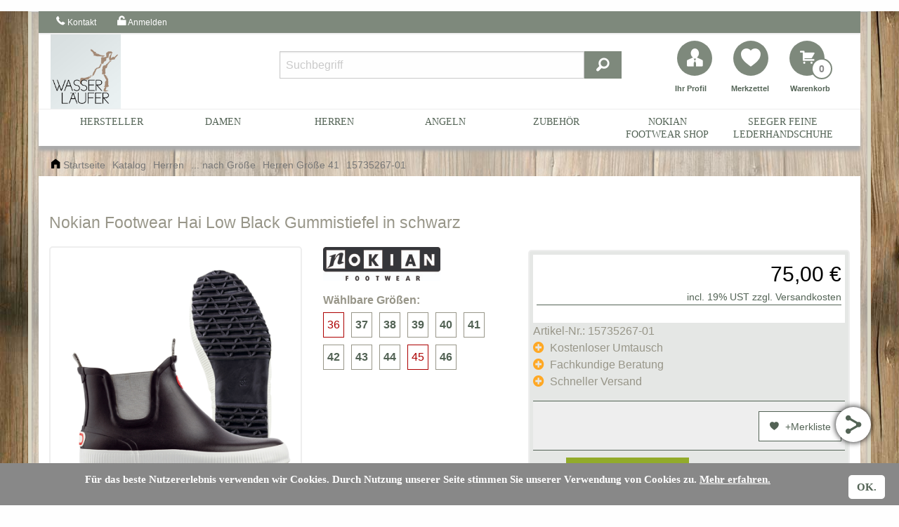

--- FILE ---
content_type: text/html; charset=UTF-8
request_url: https://wasser-laeufer.de/Nokian-Footwear-Hai-Low-Black-Gummistiefel-in-schwarz--1841_25.html
body_size: 80555
content:
<!doctype html>
<html lang="de">
<head>


<meta charset="UTF-8">


<meta name="viewport" content="width=device-width, initial-scale=1.0, user-scalable=no" />

<link rel="shortcut icon" type="image/x-icon" href="/templates/wasserlaeufer/img/ico/favicon.ico"/>
<link rel="icon" type="image/x-icon" href="/templates/wasserlaeufer/img/ico/favicon.ico"/>
<link rel="icon" type="image/gif" href="/templates/wasserlaeufer/img/ico/favicon.gif"/>
<link rel="icon" type="image/png" href="/templates/wasserlaeufer/img/ico/favicon.png"/>
<link rel="apple-touch-icon" href="/templates/wasserlaeufer/img/ico/apple-touch-icon.png"/>
<link rel="apple-touch-icon" href="/templates/wasserlaeufer/img/ico/apple-touch-icon-57x57.png" sizes="57x57"/>
<link rel="apple-touch-icon" href="/templates/wasserlaeufer/img/ico/apple-touch-icon-60x60.png" sizes="60x60"/>
<link rel="apple-touch-icon" href="/templates/wasserlaeufer/img/ico/apple-touch-icon-72x72.png" sizes="72x72"/>
<link rel="apple-touch-icon" href="/templates/wasserlaeufer/img/ico/apple-touch-icon-76x76.png" sizes="76x76"/>
<link rel="apple-touch-icon" href="/templates/wasserlaeufer/img/ico/apple-touch-icon-114x114.png" sizes="114x114"/>
<link rel="apple-touch-icon" href="/templates/wasserlaeufer/img/ico/apple-touch-icon-120x120.png" sizes="120x120"/>
<link rel="apple-touch-icon" href="/templates/wasserlaeufer/img/ico/apple-touch-icon-128x128.png" sizes="128x128"/>
<link rel="apple-touch-icon" href="/templates/wasserlaeufer/img/ico/apple-touch-icon-144x144.png" sizes="144x144"/>
<link rel="apple-touch-icon" href="/templates/wasserlaeufer/img/ico/apple-touch-icon-152x152.png" sizes="152x152"/>
<link rel="apple-touch-icon" href="/templates/wasserlaeufer/img/ico/apple-touch-icon-180x180.png" sizes="180x180"/>
<link rel="apple-touch-icon" href="/templates/wasserlaeufer/img/ico/apple-touch-icon-precomposed.png"/>
<link rel="icon" type="image/png" href="/templates/wasserlaeufer/img/ico/favicon-16x16.png" sizes="16x16"/>
<link rel="icon" type="image/png" href="/templates/wasserlaeufer/img/ico/favicon-32x32.png" sizes="32x32"/>
<link rel="icon" type="image/png" href="/templates/wasserlaeufer/img/ico/favicon-96x96.png" sizes="96x96"/>
<link rel="icon" type="image/png" href="/templates/wasserlaeufer/img/ico/favicon-160x160.png" sizes="160x160"/>
<link rel="icon" type="image/png" href="/templates/wasserlaeufer/img/ico/favicon-192x192.png" sizes="192x192"/>
<link rel="icon" type="image/png" href="/templates/wasserlaeufer/img/ico/favicon-196x196.png" sizes="196x196"/>
<meta name="msapplication-TileColor" content="#ffffff"> 
<meta name="msapplication-navbutton-color" content="#ffffff"> 
<meta name="application-name" content="Wasser-Läufer"/> 
<meta name="msapplication-tooltip" content="Wasser-Läufer"/> 
<meta name="apple-mobile-web-app-title" content="Wasser-Läufer"/> 
<meta name="msapplication-starturl" content="https://wasser-laeufer.de"/> 

<meta name="generator" content="(c) by YES4Trade_v1 , http://www.xt-commerce.com">
<meta name="robots" content="NOINDEX,NOFOLLOW">
<meta name="language" content="de,german,deutsch">
<meta name="author" content="wasser-Laeufer, Gummistiefel aus Naturkautschuk, Dipl. Betriebswirt (FH) Gerhard Willfahrt">
<meta name="publisher" content="Wasser-Laeufer, Gummistiefel aus Naturkautschuk, Dipl. Betriebswirt (FH) Gerhard Willfahrt">
<meta name="company" content="Wasser-Laeufer, Gummistiefel aus Naturkautschuk, Dipl. Betriebswirt (FH) Gerhard Willfahrt">
<meta name="page-topic" content="shopping">
<meta name="reply-to" content="kontakt@wasser-laeufer.de">
<meta name="distribution" content="global" />
<meta name="revisit-after" content="14">
<meta name="description" content="Riesige Auswahl an Gummistiefeln, Watstiefel, Wathosen und Zubehör| schneller täglicher Versand mit DHL | Rechnungskauf | 30 Tage Rückgabe bei Wasser-Läufer">
<meta name="keywords" content="">
<title>
	Nokian Footwear Hai Low Black Gummistiefel in schwarz	
	"Wasser-Laeufer, Gummistiefel und mehr aus Naturkautschuk"</title>
<!-- Google Tag Manager -->
<script>(function(w,d,s,l,i){w[l]=w[l]||[];w[l].push({'gtm.start':
new Date().getTime(),event:'gtm.js'});var f=d.getElementsByTagName(s)[0],
j=d.createElement(s),dl=l!='dataLayer'?'&l='+l:'';j.async=true;j.src=
'https://www.googletagmanager.com/gtm.js?id='+i+dl;f.parentNode.insertBefore(j,f);
})(window,document,'script','dataLayer','GTM-HGLVS');</script>
<!-- End Google Tag Manager --><base href="https://wasser-laeufer.de/">

<link rel="stylesheet" type="text/css" href="templates/neu2019/css/foundation.min.css">
<link rel="stylesheet" type="text/css" href="//cdnjs.cloudflare.com/ajax/libs/foundicons/3.0.0/foundation-icons.css">
<!-- Insert this within your head tag and after foundation.css -->
<link rel="stylesheet" href="https://cdn.jsdelivr.net/npm/motion-ui@1.2.3/dist/motion-ui.min.css" />

<link rel="stylesheet" type="text/css" href="templates/neu2019/css/imageLightbox.css">
<link rel="stylesheet" type="text/css" href="templates/neu2019/css/jquery.bxslider.css">
<link rel="stylesheet" type="text/css" href="templates/neu2019/css/all.css">
<link rel="stylesheet" type="text/css" href="templates/neu2019/css/style.css">

<script src="includes/simpleajax/ajax.js" type="text/javascript"></script>


<!-- Google tag (gtag.js) -->
<script async src="https://www.googletagmanager.com/gtag/js?id=G-CZQS7MNBYG"></script>
<script>
  window.dataLayer = window.dataLayer || [];
  function gtag(){dataLayer.push(arguments);}
  gtag('js', new Date());

  gtag('config', 'G-CZQS7MNBYG');
</script>


<script src="https://wasser-laeufer.de/templates/neu2019/javascript/jquery-1.12.3.min.js"></script>


<script   src="templates/neu2019/js/jquery-1.12.3.min.js"></script>

<script language="javascript"><!--



//--></script>
</head>
<body>



 
<script>

var gaProperty = 'UA-20895151-1';
var disableStr = 'ga-disable-' + gaProperty;
if (document.cookie.indexOf(disableStr + '=true') > -1) {
  window[disableStr] = true;
}
function gaOptout() {
  document.cookie = disableStr + '=true; expires=Thu, 31 Dec 2099 23:59:59 UTC; path=/';
  window[disableStr] = true;
  alert('Das Tracking durch Google Analytics wurde in Ihrem Browser für diese Website deaktiviert.');
}

</script>


<script src="/templates/neu2019/js/vendor/foundation.min.js"></script>
<!-- Fuer schnellen Switch -->

  

<script type="text/javascript">
$(document).foundation();
</script>

<script type="text/javascript">

var text_cart_select_product_property = 'Bitte wählen Sie zuerst die angebotenen Artikeleigenschaften aus.';

var product_properties_price_adds = {};
$().ready(function(){
	$('#properties input.ppv').each(function(){
		$(this).click(function(){
			ppID_parts = $(this).attr('name').split('pp_');
			ppID = ppID_parts[1];
			new_pp_price = parseFloat($(this).attr('value'));
			
			product_properties_price_adds[ ppID ] = new_pp_price;
			pp_price_add = 0;
			for(var pp in product_properties_price_adds){
				pp_price_add += product_properties_price_adds[pp];
			}
			pp_price = product_properties_original_price_raw+pp_price_add;
			pp_price = pp_price.toFixed(2);
			pp_price = pp_price.replace('.',',') + ' '+product_properties_currency;
			$('.prodPrize').each(function(){
				$(this).html(pp_price);
			});
		});
	});
	$('a.prod_buy').click(function(){
		var ppv_distinct = [];
		var distinct_props = 0;
		var dp = [];
		$('#properties div#property input.ppv').each(function(){
			if( dp.indexOf( $(this).attr('name') ) == -1 ){
				distinct_props++;
				dp.push($(this).attr('name'));
			}
		});
		var qty = parseInt($('form.prod_form .addcart_qty input[name="products_qty"]').val());
		if(qty < 1) return false;
		$('#properties input.ppv:checked').each(function(){
				ppv_distinct.push( $(this).attr('id') );
		});
		if(ppv_distinct.length == distinct_props){
			var url = $(this).attr('id');
			params = '';
			for(i=0;i<ppv_distinct.length;i++){
				params += '&ppvID[]='+ppv_distinct[i];
			}
			window.location.href=url+params+'&products_qty='+qty;
		}else{
			alert(text_cart_select_product_property);
		}
	});
});

</script>
 <!-- HTML5 shim and Respond.js for IE8 support of HTML5 elements and media queries -->
    <!-- WARNING: Respond.js doesn't work if you view the page via file:// -->
    <!--[if lt IE 9]>
    <script src="https://oss.maxcdn.com/html5shiv/3.7.2/html5shiv.min.js"></script>
    <script src="https://oss.maxcdn.com/respond/1.4.2/respond.min.js"></script>
    <![endif]--> 
<!--[if gte IE 8]>
    <p class="chromeframe">Sie benutzen einen <strong>sehr alten</strong> Browser. <br>Installieren Sie sich bitte den neuen Microsoft Edge oder anderen Browser. <br>"Nicht" aber den Internet Explorere. Dieser ist veraltet und unsicher. Hier finden Sie aktuellen Browser: <a href="https://browsehappy.com/">aktualisieren Sie Ihren Browser</a>.</p>
<![endif]-->

<div class="reveal" id="modalAjax" data-reveal>
    <div class="modalContent"></div>
    <button class="close-button" data-close aria-label="Close modal" type="button">
        <span aria-hidden="true">&times;</span>
    </button>
</div>
	<div class="center_message_start"><table border="0" width="100%" cellspacing="0" cellpadding="2">
</table>
</div>
<nav id="mobiMenu"></nav>
<div class="background">
    <header>
    <div id="mainHead" class="grid-container">
		
        <nav id="miniTopNav">
			
           
            <div class="breakpoint3 wideTop large-uncollapse hide-for-small-only">
			<!--<a href="#"><img alt="logo" class="img-responsive" src="templates/neu2019/img/logo.png" width="100px"></a>-->
                <div class="grid-x">
										<!--<div class="cell auto"><a href="#"><img alt="logo" class="img-responsive" src="templates/neu2019/img/logo.png" width="100px"></a></div>-->
					<div class="cell shrink small-6 medium-6 large-3 rightTopNav">
					
						<ul class="menu wideTopSecondaryLinks">
							 
							<li><a href="Kontakt-_-7.html"><i class="fi-telephone size-18"></i><span class="iconHeight"> Kontakt</span></a></li>
														<li><a href="login.php"><i class="fi-unlock size-18"></i><span class="iconHeight"> Anmelden</span></a></li>
													</ul>
					</div>
                </div> 
				<!-- URLAUBS-HINWEIS START -->
								<!-- URLAUBS-HINWEIS ENDE -->
            </div>
			 <div class="hide-for-large grid-x">
			
				<div id="moblog" class="logo small-6">
					<a href="https://wasser-laeufer.de/" title="https://wasser-laeufer.de/"><img class="item" src="../templates/neu2019/img/wasser-laeufer/logo.png" alt="https://wasser-laeufer.de/" rel="nofollow"> </a>
				</div>
				
                <div id="moblog" class="small-6">
					<a href="#" class="button secondary hide-for-large mediumCaller callMobiNav"><i class="fi-list size-24"></i></a>
					<a href="#" class="button primary hide-for-large mediumCaller callSearchBox"><i class="fi-magnifying-glass size-24"></i></a>
                
<div class="cartdropdown cartdropdown show-for-large">				
<a class="shoppingPrice button primary hide-for-large mediumCaller" href="https://wasser-laeufer.de/shopping_cart.php" rel="nofollow" class="button mediumButton greenhov"><i class="fi-shopping-cart size-24"></i></a>

	<a href="https://wasser-laeufer.de/shopping_cart.php" rel="nofollow" class="mediumButton greenhov">
		<i class="fi-shopping-cart white_font_color circle_back_color circle_back small"></i>
		<span class="header_font2">Warenkorb</span><span class="badge">0</span>
	</a>
</div> 



				</div>
				
            </div>
        </nav>
        <section id="mainTop" class="grid-x align-spaced " >
            <div class="hide-for-large" id="mediumSearch">
                <form class="searchbar" id="searchform" method="get" action="advanced_search_result.php" name="search">
                <input type="search" name="keywords" class="mediumSearchbar " placeholder="Suchbegriff">
                <button type="submit" class="mediumSearcher button primary" href="#"><i class="fi-magnifying-glass size-36"></i></button>
                <a class="mediumCloser button hollow hide-for-small-only" href="#"><i class="fi-x size-24"></i></a></form>
            </div>
            <div id="test4" class="breakpoint4 cell medium-6 large-3 show-for-large">
				<div id="test1" class="breakpoint1">
					<a href="#"><img alt="logo" class="img-responsive" src="templates/neu2019/img/logo.png" width="100px"></a>
				</div>
            </div>
            <div class="cell large-5 show-for-large">
                
<form class="breakpoint2 searchbar hide-for-medium-only" id="searchform" method="get" action="advanced_search_result.php" name="search">
	<div class="input-group">
		<input type="search" placeholder="Suchbegriff" name="keywords" class="input-group-field" required>
		<div class="input-group-button">
			<button type="submit" class="button" name="search_submit" value="Search">
				<i class="fi-magnifying-glass size-24"></i>
			</button>
		</div>
	</div>
</form>

            </div>
			<div class="hide-for-medium-only hide-for-small-only" style="padding-top: 5px;padding-left: 20px;">
                <ul id="test5" class="breakpoint5 menu">
                    <li><a href="account.php"><i class="fi-torso-business white_font_color circle_back_color circle_back medium"></i></a><span class="header_font1">Ihr Profil</span></li>
					<li style="padding-right: 15px;"><a href="wishlist.php"><i class="fi-heart white_font_color circle_back_color circle_back medium"></i></a><span class="header_font1">Merkzettel</span></li>
					<li>
					<a href="#" class="button secondary show-for-medium-only mediumCaller callMobiNav"><i class="fi-list size-24"></i></a>
					<a href="#" class="button primary show-for-medium-only mediumCaller callSearchBox"><i class="fi-magnifying-glass size-24"></i></a>
					
<div class="cartdropdown cartdropdown show-for-large">				
<a class="shoppingPrice button primary hide-for-large mediumCaller" href="https://wasser-laeufer.de/shopping_cart.php" rel="nofollow" class="button mediumButton greenhov"><i class="fi-shopping-cart size-24"></i></a>

	<a href="https://wasser-laeufer.de/shopping_cart.php" rel="nofollow" class="mediumButton greenhov">
		<i class="fi-shopping-cart white_font_color circle_back_color circle_back small"></i>
		<span class="header_font2">Warenkorb</span><span class="badge">0</span>
	</a>
</div> 



					<div id="account_scroll" class="breakpoint7 hider2 account_scroll"><a class="button mediumButton" href="account.php"><i class="fi-folder size-18"></i></a></div>
										<div id="login_scroll" class="breakpoint7 hider2 login_scroll"><a class="button mediumButton" href="login.php"><i class="fi-torso size-18"></i></a></div>
					
					</li>
                </ul>
            </div>
            
        </section>
		<section class="grid-x nav_head_border">	
			<nav id="nav_main">
				<div class="container">
					<div class="grid-x">
						<div id="nav-inner" class="large-12 show-for-large">
							<ul id="nav">
							 
<li class="first parent m-manu-desk">
	<a href="Hersteller-Uebersicht-_-300.html">HERSTELLER</a>
	<ul class="dropdown-menu">
		<div class="first-wrapper dropdown-6col">
			<div class="first-wrapper2">
				<div class="nav-block nav-block-center">
					<ul class="first">
					<form name="manufacturers" action="https://wasser-laeufer.de/index.php" method="get"><select name="manufacturers_id" onchange="this.form.submit();" size="1" style="width: 100%"><option value="" SELECTED>Bitte w&auml;hlen</option><option value="4">Aigle</option><option value="8">Hodgman</option><option value="6">Hunter</option><option value="5">La Crosse</option><option value="2">Le Chameau</option><option value="1">NOKIAN Footwear</option><option value="11">Seeger Lederhan..</option><option value="9">Seidemann Strum..</option></select></form>
				
					</ul>
				</div>
			</div>
		</div>
	</ul>
</li>


<li class="m-manu-mob">
<a href="Hersteller-Uebersicht-_-300.html">HERSTELLER</a>
<ul class="dropdown-menu">
<form name="manufacturers" action="https://wasser-laeufer.de/index.php" method="get"><select name="manufacturers_id" onchange="this.form.submit();" size="1" style="width: 100%"><option value="" SELECTED>Bitte w&auml;hlen</option><option value="4">Aigle</option><option value="8">Hodgman</option><option value="6">Hunter</option><option value="5">La Crosse</option><option value="2">Le Chameau</option><option value="1">NOKIAN Footwear</option><option value="11">Seeger Lederhan..</option><option value="9">Seidemann Strum..</option></select></form>
</ul>
</li>







							 							 							 							 							
																																																																																																																																																																																																																																																																																																																																																																																																																																																																																																																																																																																																																																																																																																																																																																																																																																																																																																																																																																																																																																																																																																																																																																																																																																																																																																																																																																																																																																																																																																																																																																																																																																																																																																																																																																																																																																																																																																																																																																																																																																																																																																																																																																																																																																																																																																																																																																																																																																																																																																																																																																																																																																																																																																								<li class="first parent">
														<a  href="https://wasser-laeufer.de/Damen---12.html">
								Damen
							</a>
															<div class="first-wrapper dropdown-6col">
									<div class="first-wrapper2">
										<div class="nav-block nav-block-center">
											<ul class="first">
												
																																				<li class="second parent">
												<a  href="https://wasser-laeufer.de/Stadt-Lifestyle---96.html">
													Stadt & Lifestyle
												</a>
												
												<!--  -->
												</li>
																																				<li class="second parent">
												<a  href="https://wasser-laeufer.de/Land-Outdoor---42.html">
													Land & Outdoor
												</a>
												
												<!--  -->
												</li>
																																				<li class="second parent">
												<a  href="https://wasser-laeufer.de/Winter---43.html">
													Winter
												</a>
												
												<!--  -->
												</li>
																																				<li class="second parent">
												<a  href="https://wasser-laeufer.de/Alle-Modelle---91.html">
													Alle Modelle
												</a>
												
												<!--  -->
												</li>
																																				<li class="second parent">
												<a  href="https://wasser-laeufer.de/-nach-Groesse---90.html">
													... nach Größe
												</a>
												
												<!-- 												<ul class="second">
																																							<li class="third">
														<a  href="Damen Größe 36---101.html">
														   > Damen Größe 36
														</a>
													</li>
																																							<li class="third">
														<a  href="Damen Größe 37---111.html">
														   > Damen Größe 37
														</a>
													</li>
																																							<li class="third">
														<a  href="Damen Größe 38---110.html">
														   > Damen Größe 38
														</a>
													</li>
																																							<li class="third">
														<a  href="Damen Größe 39---112.html">
														   > Damen Größe 39
														</a>
													</li>
																																							<li class="third">
														<a  href="Damen Größe 40---113.html">
														   > Damen Größe 40
														</a>
													</li>
																																							<li class="third">
														<a  href="Damen Größe 41---114.html">
														   > Damen Größe 41
														</a>
													</li>
																																							<li class="third">
														<a  href="Damen Größe 42---115.html">
														   > Damen Größe 42
														</a>
													</li>
																																							<li class="third">
														<a  href="Damen Größe 43---156.html">
														   > Damen Größe 43
														</a>
													</li>
																									</ul>
												 -->
												</li>
																																				<li class="second parent">
												<a  href="https://wasser-laeufer.de/-nach-Farbe---89.html">
													... nach Farbe
												</a>
												
												<!-- 												<ul class="second">
																																							<li class="third">
														<a  href="schwarze Gummistiefel---103.html">
														   > schwarze Gummistiefel
														</a>
													</li>
																																							<li class="third">
														<a  href="grüne Gummistiefel---104.html">
														   > grüne Gummistiefel
														</a>
													</li>
																																							<li class="third">
														<a  href="braune Gummistiefel---109.html">
														   > braune Gummistiefel
														</a>
													</li>
																																							<li class="third">
														<a  href="blaue Gummistiefel---105.html">
														   > blaue Gummistiefel
														</a>
													</li>
																																							<li class="third">
														<a  href="rote Gummistiefel---107.html">
														   > rote Gummistiefel
														</a>
													</li>
																																							<li class="third">
														<a  href="Gelbe, Orange Gummistiefel---106.html">
														   > Gelbe, Orange Gummistiefel
														</a>
													</li>
																																							<li class="third">
														<a  href="Mehrfarbige Gummistiefel, Muster---108.html">
														   > Mehrfarbige Gummistiefel, Muster
														</a>
													</li>
																									</ul>
												 -->
												</li>
																																				<li class="second parent">
												<a  href="https://wasser-laeufer.de/-nach-Hersteller---40.html">
													... nach Hersteller
												</a>
												
												<!-- 												<ul class="second">
																																							<li class="third">
														<a  href="Aigle---58.html">
														   > Aigle
														</a>
													</li>
																																							<li class="third">
														<a  href="Hunter---62.html">
														   > Hunter
														</a>
													</li>
																																							<li class="third">
														<a  href="Le Chameau---61.html">
														   > Le Chameau
														</a>
													</li>
																																							<li class="third">
														<a  href="NOKIAN Footwear---57.html">
														   > NOKIAN Footwear
														</a>
													</li>
																									</ul>
												 -->
												</li>
																							</ul>
										</div>
									</div>
								</div>
														</li>
																					<li class="first parent">
														<a  href="https://wasser-laeufer.de/Herren---13.html">
								Herren
							</a>
															<div class="first-wrapper dropdown-6col">
									<div class="first-wrapper2">
										<div class="nav-block nav-block-center">
											<ul class="first">
												
																																				<li class="second parent">
												<a  href="https://wasser-laeufer.de/Stadt-und-Freizeit---36.html">
													Stadt und Freizeit
												</a>
												
												<!--  -->
												</li>
																																				<li class="second parent">
												<a  href="https://wasser-laeufer.de/Land-Outdoor---37.html">
													Land & Outdoor
												</a>
												
												<!--  -->
												</li>
																																				<li class="second parent">
												<a  href="https://wasser-laeufer.de/Winter---83.html">
													Winter
												</a>
												
												<!--  -->
												</li>
																																				<li class="second parent">
												<a  href="https://wasser-laeufer.de/Alle-Modelle---18.html">
													Alle Modelle
												</a>
												
												<!--  -->
												</li>
																																				<li class="second parent">
												<a  href="https://wasser-laeufer.de/-nach-Groesse---85.html">
													... nach Größe
												</a>
												
												<!-- 												<ul class="second">
																																							<li class="third">
														<a  href="Herren Größe 41---25.html">
														   > Herren Größe 41
														</a>
													</li>
																																							<li class="third">
														<a  href="Herren Größe 42---27.html">
														   > Herren Größe 42
														</a>
													</li>
																																							<li class="third">
														<a  href="Herren Größe 43---26.html">
														   > Herren Größe 43
														</a>
													</li>
																																							<li class="third">
														<a  href="Herren Größe 44---28.html">
														   > Herren Größe 44
														</a>
													</li>
																																							<li class="third">
														<a  href="Herren Größe 45---29.html">
														   > Herren Größe 45
														</a>
													</li>
																																							<li class="third">
														<a  href="Herren Größe 46---30.html">
														   > Herren Größe 46
														</a>
													</li>
																																							<li class="third">
														<a  href="Herren Größe 47---31.html">
														   > Herren Größe 47
														</a>
													</li>
																																							<li class="third">
														<a  href="Herren Größe 48---32.html">
														   > Herren Größe 48
														</a>
													</li>
																																							<li class="third">
														<a  href="Herren Größe 49---33.html">
														   > Herren Größe 49
														</a>
													</li>
																																							<li class="third">
														<a  href="Herren Größe 50---34.html">
														   > Herren Größe 50
														</a>
													</li>
																																							<li class="third">
														<a  href="Herren Größe 51---155.html">
														   > Herren Größe 51
														</a>
													</li>
																									</ul>
												 -->
												</li>
																																				<li class="second parent">
												<a  href="https://wasser-laeufer.de/-nach-Farbe---84.html">
													... nach Farbe
												</a>
												
												<!-- 												<ul class="second">
																																							<li class="third">
														<a  href="Schwarze Gummistiefel---122.html">
														   > Schwarze Gummistiefel
														</a>
													</li>
																																							<li class="third">
														<a  href="Braune Gummistiefel---123.html">
														   > Braune Gummistiefel
														</a>
													</li>
																																							<li class="third">
														<a  href="Grüne Gummistiefel---124.html">
														   > Grüne Gummistiefel
														</a>
													</li>
																																							<li class="third">
														<a  href="Blaue Gummistiefel---125.html">
														   > Blaue Gummistiefel
														</a>
													</li>
																																							<li class="third">
														<a  href="Rote, orange, gelbe Gummistiefel---151.html">
														   > Rote, orange, gelbe Gummistiefel
														</a>
													</li>
																									</ul>
												 -->
												</li>
																																				<li class="second parent">
												<a  href="https://wasser-laeufer.de/-nach-Hersteller---38.html">
													... nach Hersteller
												</a>
												
												<!-- 												<ul class="second">
																																							<li class="third">
														<a  href="Aigle---52.html">
														   > Aigle
														</a>
													</li>
																																							<li class="third">
														<a  href="HUNTER---56.html">
														   > HUNTER
														</a>
													</li>
																																							<li class="third">
														<a  href="Le Chameau---55.html">
														   > Le Chameau
														</a>
													</li>
																																							<li class="third">
														<a  href="NOKIAN Footwear---51.html">
														   > NOKIAN Footwear
														</a>
													</li>
																									</ul>
												 -->
												</li>
																							</ul>
										</div>
									</div>
								</div>
														</li>
																					<li class="first parent">
														<a  href="https://wasser-laeufer.de/Angeln---15.html">
								Angeln
							</a>
															<div class="first-wrapper dropdown-6col">
									<div class="first-wrapper2">
										<div class="nav-block nav-block-center">
											<ul class="first">
												
																																				<li class="second parent">
												<a  href="https://wasser-laeufer.de/Watstiefel---45.html">
													Watstiefel
												</a>
												
												<!--  -->
												</li>
																																				<li class="second parent">
												<a  href="https://wasser-laeufer.de/Wathosen---46.html">
													Wathosen
												</a>
												
												<!--  -->
												</li>
																																				<li class="second parent">
												<a  href="https://wasser-laeufer.de/Angler-Gummistiefel---88.html">
													Angler-Gummistiefel
												</a>
												
												<!--  -->
												</li>
																							</ul>
										</div>
									</div>
								</div>
														</li>
																					<li class="first parent">
														<a  href="https://wasser-laeufer.de/Zubehoer---78.html">
								Zubehör
							</a>
															<div class="first-wrapper dropdown-6col">
									<div class="first-wrapper2">
										<div class="nav-block nav-block-center">
											<ul class="first">
												
																																				<li class="second parent">
												<a  href="https://wasser-laeufer.de/Pflege/-Reinigung---116.html">
													Pflege/ Reinigung
												</a>
												
												<!--  -->
												</li>
																																				<li class="second parent">
												<a  href="https://wasser-laeufer.de/Struempfe---118.html">
													Strümpfe
												</a>
												
												<!--  -->
												</li>
																																				<li class="second parent">
												<a  href="https://wasser-laeufer.de/Hunter-Boot-Socks---117.html">
													Hunter Boot Socks
												</a>
												
												<!--  -->
												</li>
																																				<li class="second parent">
												<a  href="https://wasser-laeufer.de/Filzinnenschuhe---119.html">
													Filzinnenschuhe
												</a>
												
												<!--  -->
												</li>
																																				<li class="second parent">
												<a  href="https://wasser-laeufer.de/Stiefelknecht---127.html">
													Stiefelknecht
												</a>
												
												<!--  -->
												</li>
																																				<li class="second parent">
												<a  href="https://wasser-laeufer.de/Gummistiefeltaschen---128.html">
													Gummistiefeltaschen
												</a>
												
												<!--  -->
												</li>
																							</ul>
										</div>
									</div>
								</div>
														</li>
																					<li class="first parent">
														<a  href="https://wasser-laeufer.de/NOKIAN-Footwear-Shop---72.html">
								NOKIAN Footwear Shop
							</a>
															<div class="first-wrapper dropdown-6col">
									<div class="first-wrapper2">
										<div class="nav-block nav-block-center">
											<ul class="first">
												
																																				<li class="second parent">
												<a  href="https://wasser-laeufer.de/Originals---74.html">
													Originals
												</a>
												
												<!--  -->
												</li>
																																				<li class="second parent">
												<a  href="https://wasser-laeufer.de/Everyday---73.html">
													Everyday
												</a>
												
												<!--  -->
												</li>
																																				<li class="second parent">
												<a  href="https://wasser-laeufer.de/Outdoor---75.html">
													Outdoor
												</a>
												
												<!--  -->
												</li>
																																				<li class="second parent">
												<a  href="https://wasser-laeufer.de/Accessoires---121.html">
													Accessoires
												</a>
												
												<!--  -->
												</li>
																							</ul>
										</div>
									</div>
								</div>
														</li>
																					<li class="first parent">
														<a  href="https://wasser-laeufer.de/SEEGER-feine-Lederhandschuhe---159.html">
								SEEGER feine Lederhandschuhe
							</a>
															<div class="first-wrapper dropdown-6col">
									<div class="first-wrapper2">
										<div class="nav-block nav-block-center">
											<ul class="first">
												
																																				<li class="second parent">
												<a  href="https://wasser-laeufer.de/Handschuhe-Damen---160.html">
													Handschuhe Damen
												</a>
												
												<!--  -->
												</li>
																																				<li class="second parent">
												<a  href="https://wasser-laeufer.de/Handschuhe-Herren---161.html">
													Handschuhe Herren
												</a>
												
												<!--  -->
												</li>
																							</ul>
										</div>
									</div>
								</div>
														</li>
														</ul>
						</div>
					</div>
				</div>
			</nav>	
		</section>
		<nav id="mainNav" class="grid-x hider">
			<ul class="menu expanded bemobile" data-name="Navigation">
				<li><a style="color:#000;" href="#">Startseite</a></li><br>
				  				  				  				  				 				 				 				 				<span style="font-weight: bold;text-decoration: none;color: #004874;text-transform: uppercase;font-size: 1em;margin-top: 30px;">KATEGORIEN</span>
				 
<li class="first parent m-manu-desk">
	<a href="Hersteller-Uebersicht-_-300.html">HERSTELLER</a>
	<ul class="dropdown-menu">
		<div class="first-wrapper dropdown-6col">
			<div class="first-wrapper2">
				<div class="nav-block nav-block-center">
					<ul class="first">
					<form name="manufacturers" action="https://wasser-laeufer.de/index.php" method="get"><select name="manufacturers_id" onchange="this.form.submit();" size="1" style="width: 100%"><option value="" SELECTED>Bitte w&auml;hlen</option><option value="4">Aigle</option><option value="8">Hodgman</option><option value="6">Hunter</option><option value="5">La Crosse</option><option value="2">Le Chameau</option><option value="1">NOKIAN Footwear</option><option value="11">Seeger Lederhan..</option><option value="9">Seidemann Strum..</option></select></form>
				
					</ul>
				</div>
			</div>
		</div>
	</ul>
</li>


<li class="m-manu-mob">
<a href="Hersteller-Uebersicht-_-300.html">HERSTELLER</a>
<ul class="dropdown-menu">
<form name="manufacturers" action="https://wasser-laeufer.de/index.php" method="get"><select name="manufacturers_id" onchange="this.form.submit();" size="1" style="width: 100%"><option value="" SELECTED>Bitte w&auml;hlen</option><option value="4">Aigle</option><option value="8">Hodgman</option><option value="6">Hunter</option><option value="5">La Crosse</option><option value="2">Le Chameau</option><option value="1">NOKIAN Footwear</option><option value="11">Seeger Lederhan..</option><option value="9">Seidemann Strum..</option></select></form>
</ul>
</li>







																																																																																																																																																																																																																																																																																																																																																																																																																																																																																																																																																																																																																																																																																																																																																																																																																																																																																																																																																																																																																																																																																																																																																																																																																																																																																																																																																																																																																																																																																																																																																																																																																																																																																																																																																																																																																																																																																																																						<li class="first_stage_">
					<a href="https://wasser-laeufer.de/Damen---12.html">
													Damen
											</a>
										<ul class="dropdown-menu">
						
												<li>
							<a href="https://wasser-laeufer.de/Stadt-Lifestyle---96.html">
								Stadt & Lifestyle
							</a>
													</li>
												<li>
							<a href="https://wasser-laeufer.de/Land-Outdoor---42.html">
								Land & Outdoor
							</a>
													</li>
												<li>
							<a href="https://wasser-laeufer.de/Winter---43.html">
								Winter
							</a>
													</li>
												<li>
							<a href="https://wasser-laeufer.de/Alle-Modelle---91.html">
								Alle Modelle
							</a>
													</li>
												<li>
							<a href="https://wasser-laeufer.de/-nach-Groesse---90.html">
								... nach Größe
							</a>
														<ul class="dropdown-menu">
																<li>
									<a href="https://wasser-laeufer.de/Damen-Groesse-36---101.html">
										Damen Größe 36
									</a>
																	</li>
																<li>
									<a href="https://wasser-laeufer.de/Damen-Groesse-37---111.html">
										Damen Größe 37
									</a>
																	</li>
																<li>
									<a href="https://wasser-laeufer.de/Damen-Groesse-38---110.html">
										Damen Größe 38
									</a>
																	</li>
																<li>
									<a href="https://wasser-laeufer.de/Damen-Groesse-39---112.html">
										Damen Größe 39
									</a>
																	</li>
																<li>
									<a href="https://wasser-laeufer.de/Damen-Groesse-40---113.html">
										Damen Größe 40
									</a>
																	</li>
																<li>
									<a href="https://wasser-laeufer.de/Damen-Groesse-41---114.html">
										Damen Größe 41
									</a>
																	</li>
																<li>
									<a href="https://wasser-laeufer.de/Damen-Groesse-42---115.html">
										Damen Größe 42
									</a>
																	</li>
																<li>
									<a href="https://wasser-laeufer.de/Damen-Groesse-43---156.html">
										Damen Größe 43
									</a>
																	</li>
															</ul>
													</li>
												<li>
							<a href="https://wasser-laeufer.de/-nach-Farbe---89.html">
								... nach Farbe
							</a>
														<ul class="dropdown-menu">
																<li>
									<a href="https://wasser-laeufer.de/schwarze-Gummistiefel---103.html">
										schwarze Gummistiefel
									</a>
																	</li>
																<li>
									<a href="https://wasser-laeufer.de/gruene-Gummistiefel---104.html">
										grüne Gummistiefel
									</a>
																	</li>
																<li>
									<a href="https://wasser-laeufer.de/braune-Gummistiefel---109.html">
										braune Gummistiefel
									</a>
																	</li>
																<li>
									<a href="https://wasser-laeufer.de/blaue-Gummistiefel---105.html">
										blaue Gummistiefel
									</a>
																	</li>
																<li>
									<a href="https://wasser-laeufer.de/rote-Gummistiefel---107.html">
										rote Gummistiefel
									</a>
																	</li>
																<li>
									<a href="https://wasser-laeufer.de/Gelbe-Orange-Gummistiefel---106.html">
										Gelbe, Orange Gummistiefel
									</a>
																	</li>
																<li>
									<a href="https://wasser-laeufer.de/Mehrfarbige-Gummistiefel-Muster---108.html">
										Mehrfarbige Gummistiefel, Muster
									</a>
																	</li>
															</ul>
													</li>
												<li>
							<a href="https://wasser-laeufer.de/-nach-Hersteller---40.html">
								... nach Hersteller
							</a>
														<ul class="dropdown-menu">
																<li>
									<a href="https://wasser-laeufer.de/Aigle---58.html">
										Aigle
									</a>
																	</li>
																<li>
									<a href="https://wasser-laeufer.de/Hunter---62.html">
										Hunter
									</a>
																	</li>
																<li>
									<a href="https://wasser-laeufer.de/Le-Chameau---61.html">
										Le Chameau
									</a>
																	</li>
																<li>
									<a href="https://wasser-laeufer.de/NOKIAN-Footwear---57.html">
										NOKIAN Footwear
									</a>
																	</li>
															</ul>
													</li>
											</ul>
									</li>
								<li class="first_stage_">
					<a href="https://wasser-laeufer.de/Herren---13.html">
													Herren
											</a>
										<ul class="dropdown-menu">
						
												<li>
							<a href="https://wasser-laeufer.de/Stadt-und-Freizeit---36.html">
								Stadt und Freizeit
							</a>
													</li>
												<li>
							<a href="https://wasser-laeufer.de/Land-Outdoor---37.html">
								Land & Outdoor
							</a>
													</li>
												<li>
							<a href="https://wasser-laeufer.de/Winter---83.html">
								Winter
							</a>
													</li>
												<li>
							<a href="https://wasser-laeufer.de/Alle-Modelle---18.html">
								Alle Modelle
							</a>
													</li>
												<li>
							<a href="https://wasser-laeufer.de/-nach-Groesse---85.html">
								... nach Größe
							</a>
														<ul class="dropdown-menu">
																<li>
									<a href="https://wasser-laeufer.de/Herren-Groesse-41---25.html">
										Herren Größe 41
									</a>
																	</li>
																<li>
									<a href="https://wasser-laeufer.de/Herren-Groesse-42---27.html">
										Herren Größe 42
									</a>
																	</li>
																<li>
									<a href="https://wasser-laeufer.de/Herren-Groesse-43---26.html">
										Herren Größe 43
									</a>
																	</li>
																<li>
									<a href="https://wasser-laeufer.de/Herren-Groesse-44---28.html">
										Herren Größe 44
									</a>
																	</li>
																<li>
									<a href="https://wasser-laeufer.de/Herren-Groesse-45---29.html">
										Herren Größe 45
									</a>
																	</li>
																<li>
									<a href="https://wasser-laeufer.de/Herren-Groesse-46---30.html">
										Herren Größe 46
									</a>
																	</li>
																<li>
									<a href="https://wasser-laeufer.de/Herren-Groesse-47---31.html">
										Herren Größe 47
									</a>
																	</li>
																<li>
									<a href="https://wasser-laeufer.de/Herren-Groesse-48---32.html">
										Herren Größe 48
									</a>
																	</li>
																<li>
									<a href="https://wasser-laeufer.de/Herren-Groesse-49---33.html">
										Herren Größe 49
									</a>
																	</li>
																<li>
									<a href="https://wasser-laeufer.de/Herren-Groesse-50---34.html">
										Herren Größe 50
									</a>
																	</li>
																<li>
									<a href="https://wasser-laeufer.de/Herren-Groesse-51---155.html">
										Herren Größe 51
									</a>
																	</li>
															</ul>
													</li>
												<li>
							<a href="https://wasser-laeufer.de/-nach-Farbe---84.html">
								... nach Farbe
							</a>
														<ul class="dropdown-menu">
																<li>
									<a href="https://wasser-laeufer.de/Schwarze-Gummistiefel---122.html">
										Schwarze Gummistiefel
									</a>
																	</li>
																<li>
									<a href="https://wasser-laeufer.de/Braune-Gummistiefel---123.html">
										Braune Gummistiefel
									</a>
																	</li>
																<li>
									<a href="https://wasser-laeufer.de/Gruene-Gummistiefel---124.html">
										Grüne Gummistiefel
									</a>
																	</li>
																<li>
									<a href="https://wasser-laeufer.de/Blaue-Gummistiefel---125.html">
										Blaue Gummistiefel
									</a>
																	</li>
																<li>
									<a href="https://wasser-laeufer.de/Rote-orange-gelbe-Gummistiefel---151.html">
										Rote, orange, gelbe Gummistiefel
									</a>
																	</li>
															</ul>
													</li>
												<li>
							<a href="https://wasser-laeufer.de/-nach-Hersteller---38.html">
								... nach Hersteller
							</a>
														<ul class="dropdown-menu">
																<li>
									<a href="https://wasser-laeufer.de/Aigle---52.html">
										Aigle
									</a>
																	</li>
																<li>
									<a href="https://wasser-laeufer.de/HUNTER---56.html">
										HUNTER
									</a>
																	</li>
																<li>
									<a href="https://wasser-laeufer.de/Le-Chameau---55.html">
										Le Chameau
									</a>
																	</li>
																<li>
									<a href="https://wasser-laeufer.de/NOKIAN-Footwear---51.html">
										NOKIAN Footwear
									</a>
																	</li>
															</ul>
													</li>
											</ul>
									</li>
								<li class="first_stage_">
					<a href="https://wasser-laeufer.de/Angeln---15.html">
													Angeln
											</a>
										<ul class="dropdown-menu">
						
												<li>
							<a href="https://wasser-laeufer.de/Watstiefel---45.html">
								Watstiefel
							</a>
													</li>
												<li>
							<a href="https://wasser-laeufer.de/Wathosen---46.html">
								Wathosen
							</a>
													</li>
												<li>
							<a href="https://wasser-laeufer.de/Angler-Gummistiefel---88.html">
								Angler-Gummistiefel
							</a>
													</li>
											</ul>
									</li>
								<li class="first_stage_">
					<a href="https://wasser-laeufer.de/Zubehoer---78.html">
													Zubehör
											</a>
										<ul class="dropdown-menu">
						
												<li>
							<a href="https://wasser-laeufer.de/Pflege/-Reinigung---116.html">
								Pflege/ Reinigung
							</a>
													</li>
												<li>
							<a href="https://wasser-laeufer.de/Struempfe---118.html">
								Strümpfe
							</a>
													</li>
												<li>
							<a href="https://wasser-laeufer.de/Hunter-Boot-Socks---117.html">
								Hunter Boot Socks
							</a>
													</li>
												<li>
							<a href="https://wasser-laeufer.de/Filzinnenschuhe---119.html">
								Filzinnenschuhe
							</a>
													</li>
												<li>
							<a href="https://wasser-laeufer.de/Stiefelknecht---127.html">
								Stiefelknecht
							</a>
													</li>
												<li>
							<a href="https://wasser-laeufer.de/Gummistiefeltaschen---128.html">
								Gummistiefeltaschen
							</a>
													</li>
											</ul>
									</li>
								<li class="first_stage_">
					<a href="https://wasser-laeufer.de/NOKIAN-Footwear-Shop---72.html">
													NOKIAN Footwear Shop
											</a>
										<ul class="dropdown-menu">
						
												<li>
							<a href="https://wasser-laeufer.de/Originals---74.html">
								Originals
							</a>
													</li>
												<li>
							<a href="https://wasser-laeufer.de/Everyday---73.html">
								Everyday
							</a>
													</li>
												<li>
							<a href="https://wasser-laeufer.de/Outdoor---75.html">
								Outdoor
							</a>
													</li>
												<li>
							<a href="https://wasser-laeufer.de/Accessoires---121.html">
								Accessoires
							</a>
													</li>
											</ul>
									</li>
								<li class="first_stage_">
					<a href="https://wasser-laeufer.de/SEEGER-feine-Lederhandschuhe---159.html">
													SEEGER feine Lederhandschuhe
											</a>
										<ul class="dropdown-menu">
						
												<li>
							<a href="https://wasser-laeufer.de/Handschuhe-Damen---160.html">
								Handschuhe Damen
							</a>
													</li>
												<li>
							<a href="https://wasser-laeufer.de/Handschuhe-Herren---161.html">
								Handschuhe Herren
							</a>
													</li>
											</ul>
									</li>
							</ul>
        </nav>
	</div>
	</header>
	<div class="grid-container wrapper">
		<div class="wrapper_inner">
		<!-- NAVTRAIL START -->
				<nav class="breadcrumb hide-for-small-only grid-x">
			<a class="breadcrumb_home" href="https://wasser-laeufer.de/"><i class="fi-home size-18"></i> </a>    <a href="https://wasser-laeufer.de/" class="headerNavigation">Startseite</a>   <a href="https://wasser-laeufer.de/index.php" class="headerNavigation">Katalog</a>   <a href="https://wasser-laeufer.de/Herren---13.html" class="headerNavigation">Herren</a>   <a href="https://wasser-laeufer.de/Herren/-nach-Groesse---13_85.html" class="headerNavigation">... nach Größe</a>   <a href="https://wasser-laeufer.de/Herren/-nach-Groesse/Herren-Groesse-41---13_85_25.html" class="headerNavigation">Herren Größe 41</a>   <a href="https://wasser-laeufer.de/Herren/-nach-Groesse/Herren-Groesse-41---13_85_25.html" class="headerNavigation">15735267-01</a>
		</nav>
				<!-- NAVTRAIL ENDE -->
		
		 		 

		


<script type="text/javascript" src="templates/neu2019//js/stupidtable.min.js"></script>

<script>
$(function(){
	console.log('test')
	$('.table').stupidtable();

})

</script>



<!-- ADMIN ZUGANG START -->
<div>
		 </div>
<!-- ADMIN ZUGANG ENDE -->

<div class="reveal" id="prodDetModalContact" data-reveal>
	<div class="modal-content"><br><br>
		<div class="callout primary hollow"><p>Felder, die mit einem * markiert wurden sind Pflichtfelder.</p></div>
		<form accept-charset="utf-8" data-standardTxt='Artikelname: Nokian Footwear Hai Low Black Gummistiefel in schwarz  Artikelnummer: 15735267-01' name="contact_us" action="shop_content.php?action=send&amp;coID=7" method="post" class="ajaxForm">
			<label>Ihr Name</label>
			<input placeholder="Max Mustemann"  type="text" name="name" >
			<label>Ihre Email-Adresse*:</label><input placeholder="max@mustermann.de" required type="email" name="email" ><br>
			<label>Ihre Nachricht:</label><textarea  name="message_body" wrap="soft" cols="18" rows="10" placeholder="Ich habe folgende Fragen zum Artikel"></textarea><br>
			<div class="row">
			<script src="https://challenges.cloudflare.com/turnstile/v0/api.js" async defer></script><div class="cf-turnstile" data-sitekey="0x4AAAAAABmlDtXeovRHFbN2"></div>
			<div class="small-12 large-12"><br>Ihre Daten werden in unserer Kundendatenbank aufgenommen.</div>
			<div class="small-12 large-12"><a href="/Datenschutzerklaerung-_-2.html" target="_blank" class="float-left">Es gilt unsere Datenschutzerklärung</a><br><button class="button float-right" type="submit" border="0" title="Weiter" value="Weiter"><i class="fi-mail size-16"></i> Absenden</button></div>
			</div>
		</form>
	</div>
	<button class="close-button" data-close aria-label="Close modal" type="button">
		<span aria-hidden="true">&times;</span>
	</button>
</div>

<div class="contentHolder grid-x grid-padding-x">
	<h1><span itemprop="name">Nokian Footwear Hai Low Black Gummistiefel in schwarz</span></h1>
	<div class="small-12 medium-4 pDetImg cell">
		<div class="borderBox pDetMainImg">
							<a data-imagelightbox="a" href="images/product_images/popup_images/1841_0.jpg"><img alt="Nokian Footwear Hai Low Black Gummistiefel in schwarz" src="images/product_images/popup_images/1841_0.jpg" itemprop="image" title="Nokian Footwear Hai Low Black Gummistiefel in schwarz"></a>
					</div>
				<div class="borderBox hide-for-small-only">
			<div class="pDetImgList">
				<a href="images/product_images/popup_images/1841_0.jpg"><img alt="Nokian Footwear Hai Low Black Gummistiefel in schwarz - 0" class="thumbnail" src="images/product_images/info_images/1841_0.jpg" itemprop="image"> </a>
				<a data-imagelightbox="a" href="https://wasser-laeufer.de/images/product_images/popup_images/1841_1.jpg"><img alt="Nokian Footwear Hai Low Black Gummistiefel in schwarz - 1" class="thumbnail" src="https://wasser-laeufer.de/images/product_images/info_images/1841_1.jpg" itemprop="image"> </a>
																												
			</div>
		</div>
			</div>
	<div class="small-12 medium-3 cell">
		<div class="grid-x">
		 
			<a href="NOKIAN-Footwear-.-1.html" alt="NOKIAN Footwear" target="_blank" ><img class="vari-logo" src="/images/manufacturers/Nokian Footwear Logo schwarz weiss.jpg"/></a>					
				<div>
			<div class="vari">
							
								<div class="prodvars">W&auml;hlbare Gr&ouml;&szlig;en:<br/>
					<!--
							-->			
																<a class="bestellung" title="Auf Bestellung" href="https://wasser-laeufer.de/Nokian-Footwear-Hai-Low-Black-Gummistiefel-in-schwarz-36--1844.html">36</a>
																					<a title="Verf&uuml;gbar" href="https://wasser-laeufer.de/Nokian-Footwear-Hai-Low-Black-Gummistiefel-in-schwarz-37--1845.html">37</a>
																					<a title="Verf&uuml;gbar" href="https://wasser-laeufer.de/Nokian-Footwear-Hai-Low-Black-Gummistiefel-in-schwarz-38--1846.html">38</a>
																					<a title="Verf&uuml;gbar" href="https://wasser-laeufer.de/Nokian-Footwear-Hai-Low-Black-Gummistiefel-in-schwarz-39--1847.html">39</a>
																					<a title="Verf&uuml;gbar" href="https://wasser-laeufer.de/Nokian-Footwear-Hai-Low-Black-Gummistiefel-in-schwarz-40--1848.html">40</a>
																					<a title="Verf&uuml;gbar" href="https://wasser-laeufer.de/Nokian-Footwear-Hai-Low-Black-Gummistiefel-in-schwarz-41--1849.html">41</a>
																					<a title="Verf&uuml;gbar" href="https://wasser-laeufer.de/Nokian-Footwear-Hai-Low-Black-Gummistiefel-in-schwarz-42--1850.html">42</a>
																					<a title="Verf&uuml;gbar" href="https://wasser-laeufer.de/Nokian-Footwear-Hai-Low-Black-Gummistiefel-in-schwarz-43--1851.html">43</a>
																					<a title="Verf&uuml;gbar" href="https://wasser-laeufer.de/Nokian-Footwear-Hai-Low-Black-Gummistiefel-in-schwarz-44--1852.html">44</a>
																					<a class="bestellung" title="Auf Bestellung" href="https://wasser-laeufer.de/Nokian-Footwear-Hai-Low-Black-Gummistiefel-in-schwarz-45--1853.html">45</a>
																					<a title="Verf&uuml;gbar" href="https://wasser-laeufer.de/Nokian-Footwear-Hai-Low-Black-Gummistiefel-in-schwarz-46--1854.html">46</a>
														</div>
			
						</div>
		</div>
			
		</div>		
	</div>
	
	<div class="small-12 medium-5 pDetDetails cell">
		<div class="borderBox kaufbox">
			<div class="grid-x">
				<div class="small-12 pDetDetails cell">
					<div class="pDetPrice "><!--nur--> 
					<span class="prodPrize"> 75,00 &euro;</span></div>
					<div class="pDetPriceAddition">
					
					incl. 19% UST zzgl. <a class="modalCall" data-src="https://wasser-laeufer.de//popup_shippingcosts.php?products_id=1841" data-target="modalAjax" href="#">Versandkosten</a>
					<span itemprop="sku" content="1841"></span>
					</div>
																
										
				</div>
				<div class="small-12 medium-12 cell">
					<div class="prod_orderbox details">
						<div class="">Artikel-Nr.: 15735267-01</div>
						<div><i class="fas fa-plus-circle orange"></i>&nbsp;&nbsp;Kostenloser Umtausch</div>
						<div><i class="fas fa-plus-circle orange"></i>&nbsp;&nbsp;Fachkundige Beratung</div>
						<div><i class="fas fa-plus-circle orange"></i>&nbsp;&nbsp;Schneller Versand</div>
					</div>
					
					<!--					<div class="border">
						<div class="prod_data_title_1">Artikel Nr.</div><div class="prod_data_txt_1">
						15735267-01</div>
					</div>
											-->		
					
						<!---->
												
												
					
					
				</div>
			</div>
			
			<div class="pDetCart">
										

					<form id="prodBuyForm" name="cart_quantity" action="https://wasser-laeufer.de/product_info.php?products_id=1841_25&amp;action=add_product" method="post">
													<a class="modalSend button hollow" data-html="<p>Um diese Funktion nutzen zu können müssen Sie sich erst anmelden.</p><br><a class='button float-right' href='login.php'>zur Anmeldung</a><span class='clearfix'></span>" href="#" style="display: inline-block;"><i class="fi-heart size-16"></i> <span class="hide-for-small-only"> +Merkliste</span></a>
																		
											</form>
					
				
			</div>
			
			<div class="pDetData clearfix">
				<div class="small-12 medium-6 large-6 cell float-left clearfix">  
								<div class="infobox">
					<b class="button green_bg prod_buy_right" alt="Bitte wählen Sie eine Variante" title="Bitte Variante wählen">Bitte Variante wählen</b>
				</div>
													</div>
				<div class="small-12 medium-6 large-6 cell float-left clearfix">
				</div>
			</div>
			<div class="pDetMiniNav">
				<a class="hide-for-small-only printPopup" data-id="1841" href="#")><i class="fi-print"></i> Datenblatt</a>
				<a  data-open="prodDetModalContact"><i class="fi-at-sign"></i> Frage zum Artikel</a>
			</div>
			
		</div>

	</div>


	<div class="small-12 cell">
		<div class="tab2acco hide-for-small-only">		
			<a href="#" class="activeTab" data-accId="panel1"><i class="fi-heart size-16"></i> Artikelbeschreibung</a>
						<a href="#" class="" data-accId="panel2"><i class="fi-list-thumbnails size-16"></i> Grössentabelle</a>			<a href="#" class="" data-accId="panel4"><i class="fas fa-coins"></i> Zahlungsarten</a>
			<a href="#" class="" data-accId="panel5"><i class="fas fa-truck"></i> Versandkosten</a>
		</div>
		<ul class="accordion" data-accordion role="tablist" id="prodtab2acco">
			<li class="accordion-item" data-accordion-item id="panel4">
				<a href="#" class="accordion-title show-for-small-only" role="tab">Zahlungsarten</a>
				<div class="accordion-content" role="tabpanel" data-tab-content  >
					<strong><span style="font-size: 18px;">Akzeptierte Zahlungsmöglichkeiten</span></strong><br> <br> <span style="font-size: 14px;"><strong>-&nbsp; </strong>Barzahlung bei Abholung</span><br> <span style="font-size: 14px;"><strong>-&nbsp; </strong>Vorkasse per Überweisung</span><br> <span style="font-size: 14px;"><strong>-</strong>&nbsp; Zahlung per PayPal&nbsp;</span><br> <span style="font-size: 14px;"><strong>-</strong></span><strong>&nbsp; </strong><span style="font-size: 14px;">Zahlung per Rechnung (für Kunden aus Deutschland)</span><br> <span style="font-size: 14px;"><strong>-</strong>&nbsp; Zahlung per Kreditkarte (über Secupay)</span><br> <span style="font-size: 14px;"><strong>-</strong>&nbsp; Zahlung per Lastschrift (über Secupay)</span><br><br><strong><span style="font-size: 14px;">Weitere Einzelheiten zur Zahlung</span></strong><br> <br> <span style="font-size: 14px;">Der Rechnungsbetrag ist bei Zahlung auf Rechnung innerhalb von 14 Tagen auszugleichen.</span><br> <br> <span style="font-size: 14px;">Bei Fragen finden Sie unsere Kontaktdaten im Impressum.</span>
				</div>
			</li>
			<li class="accordion-item" data-accordion-item id="panel5">
				<a href="#" class="accordion-title show-for-small-only" role="tab">Versandkosten</a>
				<div class="accordion-content" role="tabpanel" data-tab-content  >
					
					<div class="grid-x">
						<iframe style="border: 0; width: 100%; height: 100%; min-height: 1400px;" src="https://wasser-laeufer.de//popup_shippingcosts.php?products_id=1841"></iframe>
						
					</div>
					
				</div>
			</li>
			<li class="accordion-item is-active" data-accordion-item id="panel1">
				<a href="#" class="accordion-title show-for-small-only" role="tab">Artikelbeschreibung</a>
				<div class="accordion-content is-active" role="tabpanel" data-tab-content  >
					<p><h2>Nokian Footwear Hai Low Gummistiefel in schwarz</h2> <p>Perfekt f&#252;r warme Sommertage und ideal f&#252;r die Stadt, f&#252;r den Garten oder Hundespazierg&#228;nge. Der an klassische Chelsea Boots angelehnte Stiefel erm&#246;glicht durch die&#160;elastischen Stretcheins&#228;tze schnelles an- und ausziehen. Der Hai Low bietet perfekten Sitz und durch seine geringe H&#246;he ein angenehmes Fu&#223;klima.</p> <p>Dieser sch&#246;ne Stiefel ist ideal f&#252;r die Stadt oder f&#252;r lange Strandspazierg&#228;nge, aber auch als Seglerstiefel, da die Sohle keine Streifen auf dem Bootsdeck hinterl&#228;sst. <em>Bitte beachten Sie unbedingt den Hinweis zur richtigen Gr&#246;&#223;enwahl!</em></p> <ul> <li>elastischen Stretcheins&#228;tze f&#252;r perfelkten Sitz</li> <li>herausnehmbare Filzinnensohle</li> <li>schnelltrocknendes Polyesterfutter</li> <li>Anziehhilfe (Schlaufen)</li> <li>Rutschfeste, nicht abf&#228;rbende Sohle (hinterl&#228;sst keine Streifen)</li> <li>bequeme Passform auch bei etwas breiteren F&#252;&#223;e</li> <li>Farbe: schwarz, musta</li> </ul> <p><strong>Gr&#246;&#223;enwahl &amp; Passform:</strong> Der Hai f&#228;llt eine gute Schuhgr&#246;&#223;e gr&#246;&#223;er aus als angegeben. W&#228;hlen Sie bitte eine kleinere Gr&#246;&#223;e. Beispielsweise Gr&#246;&#223;e 42 anstelle der gewohnten 42,5 oder 43. Auch dann ist noch genug Platz f&#252;r dicke Socken im Stiefel. Als Kurzschaftgummistiefel ist der Stiefel auch gut f&#252;r Menschen mit etwas kr&#228;ftigeren Waden geeignet. Unisex-Modell - f&#252;r Damen und Herren gleicherma&#223;en geeignet.</p> <p>Weitere Nokian Footwear Gummistiefel sowie das Modell Hai in verschiedenen Farbvarianten finden Sie im wasser-laeufer Shop. Sollten Sie ein spezielles Nokian Footwear Modell oder eine bestimmte Gr&#246;&#223;e suchen, fragen Sie bitte nach. Wir k&#246;nnen es besorgen!</p> <p><strong>&#252;ber Nokian Footwear:</strong> Die Erfolgsgeschichte des traditionsreichen Gummistiefelherstellers Nokian Footwear begann bereits 1898 n&#246;rdlich von Helsinki in der kleinen finnischen Stadt Nokian. Inzwischen im Besitz eines Familienunternehmens gingen aus der ereignisreichen, &#252;ber 100-j&#228;hrigen Geschichte der Nokia-Gruppe Weltfirmen wie der Reifenhersteller Nokian Tyres oder der Telekommunikationskonzern Nokia hervor.</p> <p>Nokian Footwear Gummistiefel werden mit Ausnahme einiger Stiefel f&#252;r den gewerblichen Bereich ausschlie&#223;lich in Handarbeit aus dem nachwachsenden Rohstoff Naturkautschuk in Europa gefertigt. F&#252;r jedes Modell und jede Gr&#246;&#223;e gibt es einen eigenen Leisten, auf dem die verschiedenen Einzelteile zusammengef&#252;gt werden. So erh&#228;lt der Stiefel seine Stabilit&#228;t, Geschmeidigkeit und seine gute Passform. Geheime Gummimixturen, die den h&#246;heren klimatischen Anforderungen an das Material in der Natur Nordeuropas gerecht werden sowie ein erfahrenes Entwicklungsteam aus Technikern und Designern (die f&#252;hrenden Produktdesigner Europas kommen derzeit aus Skandinavien) lassen ganz besondere Gummistiefel entstehen. (Nokian Footwear sagt dazu &#8220;enjoy the weather&#8221;)</p> <p>... hier ist alles wasserdicht.</p> <p>&#160;</p> <p><em>Ihr Wasserl&#228;ufer-Team.</em></p></p>
				</div>
			</li>
			
			<li class="accordion-item" data-accordion-item id="panel2">
				<a href="#" class="accordion-title show-for-small-only"  role="tab">Artikelmerkmale</a>
				<div class="accordion-content" data-tab-content="" role="tabpanel" >
					<div class="pDetShort">
					<p><span style="font-size: 12pt;"><strong>Nokian Hai Low schwarz</strong></span></p> <p>++&#160; <strong>Stylischer Gummistiefelette</strong>, ideal f&#252;r Stadt, Land und Strand.</p> <p>++&#160; Modischer Kurzschaftstiefel <strong>aus Naturkautschuk</strong><strong>, handgemacht in Europa.</strong></p> <p>++&#160; Tragezeit: <strong>Fr&#252;hjahr bis Herbst</strong>.</p> <p>++&#160; In verschiedenen Farben lieferbar.</p> <p><em><strong>Farbe:</strong></em> schwarz, black, musta</p> <p><em><strong>Artikelnr.:</strong></em> 15735267;01</p> <p><em><strong>Gr&#246;&#223;en:</strong> 36 bis 46.</em></p> Beachten Sie bitte auch oben in der Artikelbeschreibung die zus&#228;tzlichen Hinweise zur richtigen Gr&#246;&#223;enwahl.<strong>&#160;</strong> <p><strong><br />Art: </strong>Herrengummistiefel, Damengummistiefel / Seglerstiefel, Gummistiefel f&#252;r Herren, Gummistiefel f&#252;r Damen, Regenstiefel.</p> <p>&#160;</p>
					</div>
				</div>
			</li>
		</ul>
	</div>
</div>



<script type="text/javascript">
    $(document).ready(function(){
        $("#versandkosten").load("popup_shippingcosts.php?products_id=$PRODUCTS_ID");
		})
</script>



<script type="application/ld+json">

{
  "@context": "http://schema.org/",
  "@type": "Product",
  "name": "Nokian Footwear Hai Low Black Gummistiefel in schwarz",
  "image": "https://wasser-laeufer.de/images/product_images/popup_images/1841_0.jpg",
  "description": "<h2>Nokian Footwear Hai Low Gummistiefel in schwarz</h2> <p>Perfekt f&#252;r warme Sommertage und ideal f&#252;r die Stadt, f&#252;r den Garten oder Hundespazierg&#228;nge. Der an klassische Chelsea Boots angelehnte Stiefel erm&#246;glicht durch die&#160;elastischen Stretcheins&#228;tze schnelles an- und ausziehen. Der Hai Low bietet perfekten Sitz und durch seine geringe H&#246;he ein angenehmes Fu&#223;klima.</p> <p>Dieser sch&#246;ne Stiefel ist ideal f&#252;r die Stadt oder f&#252;r lange Strandspazierg&#228;nge, aber auch als Seglerstiefel, da die Sohle keine Streifen auf dem Bootsdeck hinterl&#228;sst. <em>Bitte beachten Sie unbedingt den Hinweis zur richtigen Gr&#246;&#223;enwahl!</em></p> <ul> <li>elastischen Stretcheins&#228;tze f&#252;r perfelkten Sitz</li> <li>herausnehmbare Filzinnensohle</li> <li>schnelltrocknendes Polyesterfutter</li> <li>Anziehhilfe (Schlaufen)</li> <li>Rutschfeste, nicht abf&#228;rbende Sohle (hinterl&#228;sst keine Streifen)</li> <li>bequeme Passform auch bei etwas breiteren F&#252;&#223;e</li> <li>Farbe: schwarz, musta</li> </ul> <p><strong>Gr&#246;&#223;enwahl &amp; Passform:</strong> Der Hai f&#228;llt eine gute Schuhgr&#246;&#223;e gr&#246;&#223;er aus als angegeben. W&#228;hlen Sie bitte eine kleinere Gr&#246;&#223;e. Beispielsweise Gr&#246;&#223;e 42 anstelle der gewohnten 42,5 oder 43. Auch dann ist noch genug Platz f&#252;r dicke Socken im Stiefel. Als Kurzschaftgummistiefel ist der Stiefel auch gut f&#252;r Menschen mit etwas kr&#228;ftigeren Waden geeignet. Unisex-Modell - f&#252;r Damen und Herren gleicherma&#223;en geeignet.</p> <p>Weitere Nokian Footwear Gummistiefel sowie das Modell Hai in verschiedenen Farbvarianten finden Sie im wasser-laeufer Shop. Sollten Sie ein spezielles Nokian Footwear Modell oder eine bestimmte Gr&#246;&#223;e suchen, fragen Sie bitte nach. Wir k&#246;nnen es besorgen!</p> <p><strong>&#252;ber Nokian Footwear:</strong> Die Erfolgsgeschichte des traditionsreichen Gummistiefelherstellers Nokian Footwear begann bereits 1898 n&#246;rdlich von Helsinki in der kleinen finnischen Stadt Nokian. Inzwischen im Besitz eines Familienunternehmens gingen aus der ereignisreichen, &#252;ber 100-j&#228;hrigen Geschichte der Nokia-Gruppe Weltfirmen wie der Reifenhersteller Nokian Tyres oder der Telekommunikationskonzern Nokia hervor.</p> <p>Nokian Footwear Gummistiefel werden mit Ausnahme einiger Stiefel f&#252;r den gewerblichen Bereich ausschlie&#223;lich in Handarbeit aus dem nachwachsenden Rohstoff Naturkautschuk in Europa gefertigt. F&#252;r jedes Modell und jede Gr&#246;&#223;e gibt es einen eigenen Leisten, auf dem die verschiedenen Einzelteile zusammengef&#252;gt werden. So erh&#228;lt der Stiefel seine Stabilit&#228;t, Geschmeidigkeit und seine gute Passform. Geheime Gummimixturen, die den h&#246;heren klimatischen Anforderungen an das Material in der Natur Nordeuropas gerecht werden sowie ein erfahrenes Entwicklungsteam aus Technikern und Designern (die f&#252;hrenden Produktdesigner Europas kommen derzeit aus Skandinavien) lassen ganz besondere Gummistiefel entstehen. (Nokian Footwear sagt dazu &#8220;enjoy the weather&#8221;)</p> <p>... hier ist alles wasserdicht.</p> <p>&#160;</p> <p><em>Ihr Wasserl&#228;ufer-Team.</em></p>",
  "mpn": "15735267-01",
  "brand": {
    "@type": "Thing",
    "name": "NOKIAN Footwear"
  },
  "offers": {
    "@type": "Offer",
    "priceCurrency": "EUR",
    "price": "75.00",
    "priceValidUntil": "2020-11-05",
    "itemCondition": "http://schema.org/UsedCondition",
    "availability": "http://schema.org/InStock",
    "seller": {
      "@type": "Organization",
      "name": "wasser-laeufer.de"
    }
  }
}
</script>




				
				<div class="contentHolder grid-x grid-padding-x">
			
<div class="leftContent cell small-12 medium-6 large-6">
<div class="grid-x">
	<article class="prodListBox small-12 medium-12 cell articleHolder">	<h2>Neue Artikel</h2>
	<a href="https://wasser-laeufer.de/Aigle-Lessfor-Plus-M2-Gummistiefelette-unisex-schwarz-36-bis-46--2473.html" alt="Aigle Lessfor Plus M2 Gummistiefelette, unisex, schwarz, 36 bis 46">
		<span class="articleImg" data-equalizer-watch>
							<img src="images/product_images/thumbnail_images/2473_0.jpg" title="Aigle Lessfor Plus M2 Gummistiefelette, unisex, schwarz, 36 bis 46" style="width:350px">
					</span>
		<span class="prodlistTitle">Aigle Lessfor Plus M2 Gummistiefelette, unisex, schwarz, 36 bis 46</span>
		<span class="articlePrice"> 49,00 &euro;<div class="prodGp"></div></span>
		<span class="articleHinweis">weiter zum Artikel</span>
	</a>
	</article>
</div> 
</div>

			

<div class="rightContent cell small-12 medium-6 large-6">
<div class="grid-x">
	<article class="prodListBox small-12 medium-12 cell articleHolder">		<h2>Zuletzt angesehen</h2>
		<a href="" alt="">
			<span class="articleImg" data-equalizer-watch>
							<img style="width:350px" src="" title="" >
						</span>
			<span class="prodlistTitle"></span>
			<span class="articlePrice"><div class="articleVPE"></div></span>
			<span class="articleHinweis">weiter zum Artikel</span>
		</a>
	</article>
</div> 
</div>


		</div>
		 		
		 
		<footer id="mainFooter">
			<div class="grid-x grid-padding-x">
				<article class="footerInfo cell small-12 medium-3 large-3">
					
<h4 class="footerhead">Informationen</h4>
	<ul class="contentlist bemobile boxinfo" data-name="Hinweise"><li><img src="templates/neu2019/img/" alt="" /> <a href="https://wasser-laeufer.de/Hersteller-Uebersicht-_-300.html">Hersteller Übersicht</a></li><li><img src="templates/neu2019/img/" alt="" /> <a href="https://wasser-laeufer.de/Kontakt-_-7.html">Kontakt</a></li><li><img src="templates/neu2019/img/" alt="" /> <a href="https://wasser-laeufer.de/Kooperationen-_-11.html">Kooperationen</a></li><li><img src="templates/neu2019/img/" alt="" /> <a href="https://wasser-laeufer.de/Sitemap-_-8.html">Sitemap</a></li><li><img src="templates/neu2019/img/" alt="" /> <a href="https://wasser-laeufer.de/Wir-ueber-uns-_-10.html">Wir über uns</a></li></ul>

					<ul class="contentlist bemobile boxinfo" data-name="Kundenkonto">
					<li><img src="templates/yes-system/img/" alt=""><a href="account.php">Ihr Konto</a></li>
					<li><img src="templates/yes-system/img/" alt=""><a href="shopping_cart.php">Warenkorb</a></li>
										<li><img src="templates/yes-system/img/" alt=""><a href="login.php">Anmelden</a>
					</li>
										</ul>
				</article>
				<article class="footerInfo cell small-12 medium-3 large-3">
					 
<h4 class="footerhead">Wissenswertes</h4>
	<ul class="contentlist bemobile boxinfo" data-name="Kontakt"><li><img src="templates/neu2019/img/" alt="" /> <a href="https://wasser-laeufer.de/Widerrufsrecht-_-9.html">Widerrufsrecht</a></li><li><img src="templates/neu2019/img/" alt="" /> <a href="https://wasser-laeufer.de/Privatsphaere-u-Datenschutz-_-2.html">Privatsphaere u. Datenschutz</a></li><li><img src="templates/neu2019/img/" alt="" /> <a href="https://wasser-laeufer.de/Zahlung-und-Versand-_-1.html">Zahlung und Versand</a></li><li><img src="templates/neu2019/img/" alt="" /> <a href="https://wasser-laeufer.de/AGB-und-Kundeninformation-_-3.html">AGB und Kundeninformation</a></li><li><img src="templates/neu2019/img/" alt="" /> <a href="https://wasser-laeufer.de/Impressum-_-4.html">Impressum</a></li><li><img src="templates/neu2019/img/" alt="" /> <a href="https://wasser-laeufer.de/Gummistiefel-FAQ-_-12.html">Gummistiefel FAQ:</a></li><li><img src="templates/neu2019/img/" alt="" /> <a href="https://wasser-laeufer.de/Lederhandschuhe-FAQ-_-13.html">Lederhandschuhe FAQ</a></li><li><img src="templates/neu2019/img/" alt="" /> <a href="https://wasser-laeufer.de/Handschuhgroesse-messen-bestimmen-ermitteln-_-14.html">Handschuhgröße messen, bestimmen, ermitteln</a></li></ul>


				</article>
				<article class="footerInfo cell small-12 medium-3 large-3">
					<h4 class="footerhead">Service</h4>
										<p><img src="https://wasser-laeufer.de/templates/wasserlaeufer/img/logo_payment/paypal.png" alt="" width="80" height="57" /> <img src="https://wasser-laeufer.de/templates/wasserlaeufer/img/logo_payment/sofortueberweisung.png" alt="" width="80" height="57" /> <img src="https://wasser-laeufer.de/templates/wasserlaeufer/img/logo_payment/kreditkarte.png" alt="" width="80" height="57" /><img src="https://wasser-laeufer.de/templates/wasserlaeufer/img/logo_payment/rechnung.png" alt="" width="80" height="57" />&#160; <img src="https://wasser-laeufer.de/templates/wasserlaeufer/img/logo_payment/moneyorder.png" alt="" width="80" height="57" /><br /><br /><img src="https://wasser-laeufer.de/files/verwendet%20DHL_PS_GG_rgb_Kachel_cBG_180px.jpg" alt="Versandoptionen" width="180" height="152" /></p>
									</article>
				
				<article class="footerInfo cell small-12 medium-3 large-3">
					<a href="#"><img alt="logo" class="img-responsive" src="/templates/neu2019/img/logo.png"></a>
				
					<div class="footbox_txt">
					<!-- contentbox 50 ANFANG -->
										<!-- contentbox 50 ENDE -->
					</div>
				</article>
				<div class="footerInfo cell small-12 medium-12 large-12 space10top">&nbsp;</div>
							</div>
		</footer>
		</div> <!-- Wrapper_inner Ende -->
	</div> <!-- Wrapper Ende -->
	<div class="scroll-top-wrapper ">
		<span class="scroll-top-inner">
			<i class="fa fa-2x fi-arrow-up"></i>
		</span>
	</div>

</div>


<script type="text/javascript">
$(document).ready(function () {
    var menu = $('.breakpoint1');
    var origOffsetY = menu.offset().top;

    function scroll() {
        if ($(window).scrollTop() >= origOffsetY) {
			
            <!-- $('.breakpoint1').addClass('logo2'); -->
            <!-- $('.breakpoint1').removeClass('logo1'); -->
           <!--  $('.breakpoint2').addClass('searchbar2'); -->
            <!-- $('.breakpoint2').removeClass('searchbar1'); -->
            $('.breakpoint3').addClass('hider');
           <!--  $('.breakpoint4').addClass('large-2'); -->
            <!-- $('.breakpoint4').removeClass('large-4'); -->
           <!--  $('.breakpoint5').addClass('large-5'); -->
           <!--  $('.breakpoint5').removeClass('large-3'); -->
            <!-- $('.breakpoint5').addClass('cart_breaker'); -->
            <!-- $('.breakpoint5').removeClass('cart'); -->
           <!--  $('.breakpoint6').addClass('hider'); -->
            <!-- $('.breakpoint6').removeClass('showing'); -->
           <!--  $('.breakpoint7').addClass('showing2'); -->
           <!--  $('.breakpoint7').removeClass('hider2'); -->
            


			
        } else {
            <!-- $('.breakpoint1').addClass('logo1'); -->
            <!-- $('.breakpoint1').removeClass('logo2'); -->
			<!-- $('.breakpoint2').addClass('searchbar1'); -->
            <!-- $('.breakpoint2').removeClass('searchbar2'); -->
            $('.breakpoint3').removeClass('hider');
			<!-- $('.breakpoint4').removeClass('large-2'); -->
			<!-- $('.breakpoint4').addClass('large-4'); -->
			<!-- $('.breakpoint5').removeClass('large-5'); -->
			<!-- $('.breakpoint5').addClass('large-3'); -->
			<!-- $('.breakpoint5').removeClass('cart_breaker'); -->
			<!-- $('.breakpoint5').addClass('cart'); -->
			<!-- $('.breakpoint6').removeClass('hider'); -->
			<!-- $('.breakpoint6').addClass('showing'); -->
			<!-- $('.breakpoint7').removeClass('showing2'); -->
			<!-- $('.breakpoint7').addClass('hider2'); -->
			

        }
    }

    document.onscroll = scroll;
});

jQuery(document).ready(function(){
    $(".dropdown_m").hover(
        function() { $('.dropdown-menu_m', this).stop().slideDown("fast");
        },
        function() { $('.dropdown-menu_m', this).stop().slideUp("fast");
    });
});


</script>


<script src="/templates/neu2019/js/vendor/what-input.js"></script>
<script src="/templates/neu2019/js/vendor/jquery.mobile.custom.min.js"></script>
<script src="/templates/neu2019/js/imagelightbox.min.js"></script>
<script src="/templates/neu2019/js/jquery.bxslider.min.js"></script>
<script src="/templates/neu2019/js/bemobile.js"></script>
<script src="/templates/neu2019/js/app.js"></script>
<script src="/templates/neu2019/javascript/slick/slick.js" type="text/javascript" charset="utf-8"></script>

  </body>
</html>

--- FILE ---
content_type: text/html; charset=UTF-8
request_url: https://wasser-laeufer.de//popup_shippingcosts.php?products_id=1841
body_size: 7635
content:

<html>
<head>
        <title>Versandkosteninformationen - Shipping Costs Information</title>
        <link rel="stylesheet" type="text/css" href="https://wasser-laeufer.de/templates/neu2019/stylesheet.css">

<style type="text/css">
	#ship_all table{width:100%;}
#ship_all table td{background-color:#fff;
font-family:arial;
color:#989689;
font-size: 14px;
border-bottom:1px solid #ddd;}
#copyrightxtc{display:none;}
</style>

</head>
<body>



	<table cellspacing="4" cellpadding="3" border="0" style="color:#989689;">
	<tr>
	<td colspan="2"><b>Produkt:</b> Nokian Footwear Hai Low Black Gummistiefel in schwarz<br /></td>
	</tr>
	<tr>
	<td><b>Versand nach</b></td>
	<td align="right"><b>Versandkosten</b></td>
	</tr>
			<tr>
			<td valign="top">
						Germany<br>
						</td>
			<td align="right" valign="top">3,80 &euro;
			
			
						</td>
		</tr>
			<tr>
			<td valign="top">
						Austria<br>
						</td>
			<td align="right" valign="top">9,50 &euro;
			
			
							<br>Nachnahmegebühr: 4,00 &euro;
						</td>
		</tr>
			<tr>
			<td valign="top">
						Belgium<br>
						</td>
			<td align="right" valign="top">13,90 &euro;
			
			
						</td>
		</tr>
			<tr>
			<td valign="top">
						Croatia<br>
						</td>
			<td align="right" valign="top">13,90 &euro;
			
			
						</td>
		</tr>
			<tr>
			<td valign="top">
						Cyprus<br>
						</td>
			<td align="right" valign="top">13,90 &euro;
			
			
						</td>
		</tr>
			<tr>
			<td valign="top">
						Czech Republic<br>
						</td>
			<td align="right" valign="top">13,90 &euro;
			
			
						</td>
		</tr>
			<tr>
			<td valign="top">
						Denmark<br>
						</td>
			<td align="right" valign="top">13,90 &euro;
			
			
						</td>
		</tr>
			<tr>
			<td valign="top">
						Estonia<br>
						</td>
			<td align="right" valign="top">13,90 &euro;
			
			
						</td>
		</tr>
			<tr>
			<td valign="top">
						Finland<br>
						</td>
			<td align="right" valign="top">13,90 &euro;
			
			
						</td>
		</tr>
			<tr>
			<td valign="top">
						France<br>
						</td>
			<td align="right" valign="top">13,90 &euro;
			
			
						</td>
		</tr>
			<tr>
			<td valign="top">
						Greece<br>
						</td>
			<td align="right" valign="top">13,90 &euro;
			
			
						</td>
		</tr>
			<tr>
			<td valign="top">
						Hungary<br>
						</td>
			<td align="right" valign="top">13,90 &euro;
			
			
						</td>
		</tr>
			<tr>
			<td valign="top">
						Ireland<br>
						</td>
			<td align="right" valign="top">13,90 &euro;
			
			
						</td>
		</tr>
			<tr>
			<td valign="top">
						Italy<br>
						</td>
			<td align="right" valign="top">13,90 &euro;
			
			
						</td>
		</tr>
			<tr>
			<td valign="top">
						Latvia<br>
						</td>
			<td align="right" valign="top">13,90 &euro;
			
			
						</td>
		</tr>
			<tr>
			<td valign="top">
						Lithuania<br>
						</td>
			<td align="right" valign="top">13,90 &euro;
			
			
						</td>
		</tr>
			<tr>
			<td valign="top">
						Luxembourg<br>
						</td>
			<td align="right" valign="top">13,90 &euro;
			
			
						</td>
		</tr>
			<tr>
			<td valign="top">
						Malta<br>
						</td>
			<td align="right" valign="top">13,90 &euro;
			
			
						</td>
		</tr>
			<tr>
			<td valign="top">
						Netherlands<br>
						</td>
			<td align="right" valign="top">13,90 &euro;
			
			
						</td>
		</tr>
			<tr>
			<td valign="top">
						Poland<br>
						</td>
			<td align="right" valign="top">13,90 &euro;
			
			
						</td>
		</tr>
			<tr>
			<td valign="top">
						Portugal<br>
						</td>
			<td align="right" valign="top">13,90 &euro;
			
			
						</td>
		</tr>
			<tr>
			<td valign="top">
						Romania<br>
						</td>
			<td align="right" valign="top">13,90 &euro;
			
			
						</td>
		</tr>
			<tr>
			<td valign="top">
						Slovakia (Slovak Republic)<br>
						</td>
			<td align="right" valign="top">13,90 &euro;
			
			
						</td>
		</tr>
			<tr>
			<td valign="top">
						Slovenia<br>
						</td>
			<td align="right" valign="top">13,90 &euro;
			
			
						</td>
		</tr>
			<tr>
			<td valign="top">
						Sweden<br>
						</td>
			<td align="right" valign="top">13,90 &euro;
			
			
						</td>
		</tr>
			<tr>
			<td valign="top">
						United Kingdom<br>
						</td>
			<td align="right" valign="top">13,90 &euro;
			
			
						</td>
		</tr>
			<tr>
			<td valign="top">
						Norway<br>
						Russian Federation<br>
						Serbia<br>
						Switzerland<br>
						Ukraine<br>
						</td>
			<td align="right" valign="top">25,00 &euro;
			
			
						</td>
		</tr>
			<tr>
			<td valign="top">
						Canada<br>
						United States<br>
						</td>
			<td align="right" valign="top">34,00 &euro;
			
			
						</td>
		</tr>
		<tr>
	<td colspan="2">
	<p></p>
	</td>
	</tr>
	</table>

<div style="font-size: 14px; color:#989689;"><span style="font-size: 14px; color:#989689;">Es gelten folgende Bedingungen:</span><br> <br> <span style="font-size: 18px;"><strong>Versandbedingungen</strong></span><br> <br> <span style="font-size: 14px;">Die Lieferung der Ware erfolgt weltweit.</span><br> <br> <strong><span style="font-size: 16px;">Versandkosten</span></strong><span style="font-size: 14px;">(inklusive gesetzliche Mehrwertsteuer)</span><br> <br> <strong><span style="font-size: 14px;">Lieferungen im Inland (Deutschland):&nbsp;</span></strong><br> <br> <span style="font-size: 14px;">Pauschale Versandkosten 3,80 EUR. Wenn nicht anders angegeben bei Artikeln unter ein Kilogramm Gewicht 2,60 EUR Versandkosten</span><br> <strong><span style="font-size: 14px;">Lieferungen ins Ausland</span><span style="font-size: 14px;">:</span></strong><br> <br> <span style="font-size: 14px;">Pauschale Versandkosten Österreich 9,50 EUR<br> <br> Für folgende Länder betragen die pauschalen Versandkosten 13,80 EUR:<br> Schweden, Slowenien, Slowakei, Rumänien, Portugal, Polen, Spanien, Niederlande, Malta, Luxemburg, Lettland, Litauen Estland, Italien, Irland, Ungarn, Griechenland, Frankreich, Finnland, Dänemark, Tschechien, Zypern, Kroatien, Belgien, Großbritanien.<br> <br> Für folgende Länder betragen die Versandkosten bis 10 Kilogramm Versandgewicht 25,-- EUR und über 10 Kilogramm Versandgewicht 35,-- EUR:<br> Schweiz, Norwegen, Serbien, USA, Kanada, Russische Föderation. <br> Hinweis: Bei Lieferungen in die Schweiz können Zollgebühren anfallen. Diese sind ggf. vom Empfänger an die dort zuständigen Behörden zu entrichten. Wir verweisen auf den Gebührenrechner XTARES der Eidgenössischen Zollverwaltung: http://xtares.admin.ch</span><br> <br> <span style="font-size: 18px;"><strong>Lieferfristen</strong></span><br> <br> <span style="font-size: 14px;">Soweit im jeweiligen Angebot keine andere Frist angegeben ist, erfolgt die Lieferung der Ware im Inland (Deutschland) innerhalb von 1 - 3 Tagen, bei Auslandslieferungen innerhalb von 5 - 7 Tagen nach Vertragsschluss (bei vereinbarter Vorauszahlung nach dem Zeitpunkt Ihrer Zahlungsanweisung).</span><br> <span style="font-size: 14px;">Beachten Sie, dass an Sonn- und Feiertagen keine Zustellung erfolgt.</span><br> <span style="font-size: 14px;">Haben Sie Artikel mit unterschiedlichen Lieferzeiten bestellt, versenden wir die Ware in einer gemeinsamen Sendung, sofern wir keine abweichenden Vereinbarungen mit Ihnen getroffen haben.</span> <span style="font-size: 14px;">Die Lieferzeit bestimmt sich in diesem Fall nach dem Artikel mit der längsten Lieferzeit den Sie bestellt haben.</span><br> <br> <span style="font-size: 14px;">Bei Selbstabholung informieren wir Sie per E-Mail über die Bereitstellung der Ware und die Abholmöglichkeiten. In diesem Fall werden keine Versandkosten berechnet.</span></div>
</body>
</html>

--- FILE ---
content_type: text/css
request_url: https://wasser-laeufer.de/templates/neu2019/css/imageLightbox.css
body_size: 2273
content:
#imagelightbox-loading,
#imagelightbox-loading div
{
    border-radius: 50%;
}
#imagelightbox-loading
{
    width: 66px; /* 40 */
    height: 66px; /* 40 */
    background-color: #fff;
    position: fixed;
    z-index: 10003;
    top: 50%;
    left: 50%;
    padding: 0.625em; /* 10 */
    margin: -1.25em 0 0 -1.25em; /* 20 */
	  background:url(../img/ajax-loader.gif) no-repeat center;
}


@-webkit-keyframes imagelightbox-loading
{
    from { opacity: .5;	-webkit-transform: scale( .75 ); }
    50%	 { opacity: 1;	-webkit-transform: scale( 1 ); }
    to	 { opacity: .5;	-webkit-transform: scale( .75 ); }
}
@keyframes imagelightbox-loading
{
    from { opacity: .5;	transform: scale( .75 ); }
    50%	 { opacity: 1;	transform: scale( 1 ); }
    to	 { opacity: .5;	transform: scale( .75 ); }
}

#imagelightbox-overlay
{
    background-color: #fff;
    background-color: rgba( 255, 255, 255, .9 );
    position: fixed;
    z-index: 9998;
    top: 0;
    right: 0;
    bottom: 0;
    left: 0;
}


/* "CLOSE" BUTTON */

#imagelightbox-close
{
    width: 2.5em; /* 40 */
    height: 2.5em; /* 40 */
    text-align: left;
    background-color: #666;
    border-radius: 50%;
    position: fixed;
    z-index: 10002;
    top: 2.5em; /* 40 */
    right: 2.5em; /* 40 */

    -webkit-transition: color .3s ease;
    transition: color .3s ease;
}
#imagelightbox-close:hover,
#imagelightbox-close:focus
{
    background-color: #111;
}
#imagelightbox-close:before,
#imagelightbox-close:after
{
    width: 2px;
    background-color: #fff;
    content: '';
    position: absolute;
    top: 20%;
    bottom: 20%;
    left: 50%;
    margin-left: -1px;
}
#imagelightbox-close:before
{
    -webkit-transform: rotate( 45deg );
    -ms-transform: rotate( 45deg );
    transform: rotate( 45deg );
}
#imagelightbox-close:after
{
    -webkit-transform: rotate( -45deg );
    -ms-transform: rotate( -45deg );
    transform: rotate( -45deg );
}

#imagelightbox-loading,
#imagelightbox-overlay,
#imagelightbox-close,
#imagelightbox-caption,
#imagelightbox-nav,
.imagelightbox-arrow
{
    -webkit-animation: fade-in .25s linear;
    animation: fade-in .25s linear;
}
#imagelightbox
{
    cursor:pointer;
    position: fixed;
    z-index: 9999;

    -ms-touch-action: none;
    touch-action: none;
}

--- FILE ---
content_type: text/css
request_url: https://wasser-laeufer.de/templates/neu2019/css/style.css
body_size: 80411
content:
/* Google schriften START */

/* allerta-stencil-regular - latin */
@font-face {
  font-family: 'Allerta Stencil';
  font-style: normal;
  font-weight: 400;
  src: url('../fonts/allerta-stencil-v18-latin-regular.eot'); /* IE9 Compat Modes */
  src: local(''),
       url('../fonts/allerta-stencil-v18-latin-regular.eot?#iefix') format('embedded-opentype'), /* IE6-IE8 */
       url('../fonts/allerta-stencil-v18-latin-regular.woff2') format('woff2'), /* Super Modern Browsers */
       url('../fonts/allerta-stencil-v18-latin-regular.woff') format('woff'), /* Modern Browsers */
       url('../fonts/allerta-stencil-v18-latin-regular.ttf') format('truetype'), /* Safari, Android, iOS */
       url('../fonts/allerta-stencil-v18-latin-regular.svg#AllertaStencil') format('svg'); /* Legacy iOS */
}

@font-face {
  font-family: 'Oswald';
  font-style: normal;
  font-weight: 200;
  src: url('../fonts/oswald-v49-latin-200.eot'); /* IE9 Compat Modes */
  src: local(''),
       url('../fonts/oswald-v49-latin-200.eot?#iefix') format('embedded-opentype'), /* IE6-IE8 */
       url('../fonts/oswald-v49-latin-200.woff2') format('woff2'), /* Super Modern Browsers */
       url('../fonts/oswald-v49-latin-200.woff') format('woff'), /* Modern Browsers */
       url('../fonts/oswald-v49-latin-200.ttf') format('truetype'), /* Safari, Android, iOS */
       url('../fonts/oswald-v49-latin-200.svg#Oswald') format('svg'); /* Legacy iOS */
}
/* oswald-300 - latin */
@font-face {
  font-family: 'Oswald';
  font-style: normal;
  font-weight: 300;
  src: url('../fonts/oswald-v49-latin-300.eot'); /* IE9 Compat Modes */
  src: local(''),
       url('../fonts/oswald-v49-latin-300.eot?#iefix') format('embedded-opentype'), /* IE6-IE8 */
       url('../fonts/oswald-v49-latin-300.woff2') format('woff2'), /* Super Modern Browsers */
       url('../fonts/oswald-v49-latin-300.woff') format('woff'), /* Modern Browsers */
       url('../fonts/oswald-v49-latin-300.ttf') format('truetype'), /* Safari, Android, iOS */
       url('../fonts/oswald-v49-latin-300.svg#Oswald') format('svg'); /* Legacy iOS */
}
/* oswald-regular - latin */
@font-face {
  font-family: 'Oswald';
  font-style: normal;
  font-weight: 400;
  src: url('../fonts/oswald-v49-latin-regular.eot'); /* IE9 Compat Modes */
  src: local(''),
       url('../fonts/oswald-v49-latin-regular.eot?#iefix') format('embedded-opentype'), /* IE6-IE8 */
       url('../fonts/oswald-v49-latin-regular.woff2') format('woff2'), /* Super Modern Browsers */
       url('../fonts/oswald-v49-latin-regular.woff') format('woff'), /* Modern Browsers */
       url('../fonts/oswald-v49-latin-regular.ttf') format('truetype'), /* Safari, Android, iOS */
       url('../fonts/oswald-v49-latin-regular.svg#Oswald') format('svg'); /* Legacy iOS */
}
/* oswald-500 - latin */
@font-face {
  font-family: 'Oswald';
  font-style: normal;
  font-weight: 500;
  src: url('../fonts/oswald-v49-latin-500.eot'); /* IE9 Compat Modes */
  src: local(''),
       url('../fonts/oswald-v49-latin-500.eot?#iefix') format('embedded-opentype'), /* IE6-IE8 */
       url('../fonts/oswald-v49-latin-500.woff2') format('woff2'), /* Super Modern Browsers */
       url('../fonts/oswald-v49-latin-500.woff') format('woff'), /* Modern Browsers */
       url('../fonts/oswald-v49-latin-500.ttf') format('truetype'), /* Safari, Android, iOS */
       url('../fonts/oswald-v49-latin-500.svg#Oswald') format('svg'); /* Legacy iOS */
}
/* oswald-600 - latin */
@font-face {
  font-family: 'Oswald';
  font-style: normal;
  font-weight: 600;
  src: url('../fonts/oswald-v49-latin-600.eot'); /* IE9 Compat Modes */
  src: local(''),
       url('../fonts/oswald-v49-latin-600.eot?#iefix') format('embedded-opentype'), /* IE6-IE8 */
       url('../fonts/oswald-v49-latin-600.woff2') format('woff2'), /* Super Modern Browsers */
       url('../fonts/oswald-v49-latin-600.woff') format('woff'), /* Modern Browsers */
       url('../fonts/oswald-v49-latin-600.ttf') format('truetype'), /* Safari, Android, iOS */
       url('../fonts/oswald-v49-latin-600.svg#Oswald') format('svg'); /* Legacy iOS */
}
/* oswald-700 - latin */
@font-face {
  font-family: 'Oswald';
  font-style: normal;
  font-weight: 700;
  src: url('../fonts/oswald-v49-latin-700.eot'); /* IE9 Compat Modes */
  src: local(''),
       url('../fonts/oswald-v49-latin-700.eot?#iefix') format('embedded-opentype'), /* IE6-IE8 */
       url('../fonts/oswald-v49-latin-700.woff2') format('woff2'), /* Super Modern Browsers */
       url('../fonts/oswald-v49-latin-700.woff') format('woff'), /* Modern Browsers */
       url('../fonts/oswald-v49-latin-700.ttf') format('truetype'), /* Safari, Android, iOS */
       url('../fonts/oswald-v49-latin-700.svg#Oswald') format('svg'); /* Legacy iOS */
}

/* roboto-100 - latin */
@font-face {
  font-family: 'Roboto';
  font-style: normal;
  font-weight: 100;
  src: url('../fonts/roboto-v30-latin-100.eot'); /* IE9 Compat Modes */
  src: local(''),
       url('../fonts/roboto-v30-latin-100.eot?#iefix') format('embedded-opentype'), /* IE6-IE8 */
       url('../fonts/roboto-v30-latin-100.woff2') format('woff2'), /* Super Modern Browsers */
       url('../fonts/roboto-v30-latin-100.woff') format('woff'), /* Modern Browsers */
       url('../fonts/roboto-v30-latin-100.ttf') format('truetype'), /* Safari, Android, iOS */
       url('../fonts/roboto-v30-latin-100.svg#Roboto') format('svg'); /* Legacy iOS */
}
/* roboto-100italic - latin */
@font-face {
  font-family: 'Roboto';
  font-style: italic;
  font-weight: 100;
  src: url('../fonts/roboto-v30-latin-100italic.eot'); /* IE9 Compat Modes */
  src: local(''),
       url('../fonts/roboto-v30-latin-100italic.eot?#iefix') format('embedded-opentype'), /* IE6-IE8 */
       url('../fonts/roboto-v30-latin-100italic.woff2') format('woff2'), /* Super Modern Browsers */
       url('../fonts/roboto-v30-latin-100italic.woff') format('woff'), /* Modern Browsers */
       url('../fonts/roboto-v30-latin-100italic.ttf') format('truetype'), /* Safari, Android, iOS */
       url('../fonts/roboto-v30-latin-100italic.svg#Roboto') format('svg'); /* Legacy iOS */
}
/* roboto-300 - latin */
@font-face {
  font-family: 'Roboto';
  font-style: normal;
  font-weight: 300;
  src: url('../fonts/roboto-v30-latin-300.eot'); /* IE9 Compat Modes */
  src: local(''),
       url('../fonts/roboto-v30-latin-300.eot?#iefix') format('embedded-opentype'), /* IE6-IE8 */
       url('../fonts/roboto-v30-latin-300.woff2') format('woff2'), /* Super Modern Browsers */
       url('../fonts/roboto-v30-latin-300.woff') format('woff'), /* Modern Browsers */
       url('../fonts/roboto-v30-latin-300.ttf') format('truetype'), /* Safari, Android, iOS */
       url('../fonts/roboto-v30-latin-300.svg#Roboto') format('svg'); /* Legacy iOS */
}
/* roboto-300italic - latin */
@font-face {
  font-family: 'Roboto';
  font-style: italic;
  font-weight: 300;
  src: url('../fonts/roboto-v30-latin-300italic.eot'); /* IE9 Compat Modes */
  src: local(''),
       url('../fonts/roboto-v30-latin-300italic.eot?#iefix') format('embedded-opentype'), /* IE6-IE8 */
       url('../fonts/roboto-v30-latin-300italic.woff2') format('woff2'), /* Super Modern Browsers */
       url('../fonts/roboto-v30-latin-300italic.woff') format('woff'), /* Modern Browsers */
       url('../fonts/roboto-v30-latin-300italic.ttf') format('truetype'), /* Safari, Android, iOS */
       url('../fonts/roboto-v30-latin-300italic.svg#Roboto') format('svg'); /* Legacy iOS */
}
/* roboto-regular - latin */
@font-face {
  font-family: 'Roboto';
  font-style: normal;
  font-weight: 400;
  src: url('../fonts/roboto-v30-latin-regular.eot'); /* IE9 Compat Modes */
  src: local(''),
       url('../fonts/roboto-v30-latin-regular.eot?#iefix') format('embedded-opentype'), /* IE6-IE8 */
       url('../fonts/roboto-v30-latin-regular.woff2') format('woff2'), /* Super Modern Browsers */
       url('../fonts/roboto-v30-latin-regular.woff') format('woff'), /* Modern Browsers */
       url('../fonts/roboto-v30-latin-regular.ttf') format('truetype'), /* Safari, Android, iOS */
       url('../fonts/roboto-v30-latin-regular.svg#Roboto') format('svg'); /* Legacy iOS */
}
/* roboto-italic - latin */
@font-face {
  font-family: 'Roboto';
  font-style: italic;
  font-weight: 400;
  src: url('../fonts/roboto-v30-latin-italic.eot'); /* IE9 Compat Modes */
  src: local(''),
       url('../fonts/roboto-v30-latin-italic.eot?#iefix') format('embedded-opentype'), /* IE6-IE8 */
       url('../fonts/roboto-v30-latin-italic.woff2') format('woff2'), /* Super Modern Browsers */
       url('../fonts/roboto-v30-latin-italic.woff') format('woff'), /* Modern Browsers */
       url('../fonts/roboto-v30-latin-italic.ttf') format('truetype'), /* Safari, Android, iOS */
       url('../fonts/roboto-v30-latin-italic.svg#Roboto') format('svg'); /* Legacy iOS */
}
/* roboto-500 - latin */
@font-face {
  font-family: 'Roboto';
  font-style: normal;
  font-weight: 500;
  src: url('../fonts/roboto-v30-latin-500.eot'); /* IE9 Compat Modes */
  src: local(''),
       url('../fonts/roboto-v30-latin-500.eot?#iefix') format('embedded-opentype'), /* IE6-IE8 */
       url('../fonts/roboto-v30-latin-500.woff2') format('woff2'), /* Super Modern Browsers */
       url('../fonts/roboto-v30-latin-500.woff') format('woff'), /* Modern Browsers */
       url('../fonts/roboto-v30-latin-500.ttf') format('truetype'), /* Safari, Android, iOS */
       url('../fonts/roboto-v30-latin-500.svg#Roboto') format('svg'); /* Legacy iOS */
}
/* roboto-500italic - latin */
@font-face { 
  font-family: 'Roboto';
  font-style: italic;
  font-weight: 500;
  src: url('../fonts/roboto-v30-latin-500italic.eot'); /* IE9 Compat Modes */
  src: local(''),
       url('../fonts/roboto-v30-latin-500italic.eot?#iefix') format('embedded-opentype'), /* IE6-IE8 */
       url('../fonts/roboto-v30-latin-500italic.woff2') format('woff2'), /* Super Modern Browsers */
       url('../fonts/roboto-v30-latin-500italic.woff') format('woff'), /* Modern Browsers */
       url('../fonts/roboto-v30-latin-500italic.ttf') format('truetype'), /* Safari, Android, iOS */
       url('../fonts/roboto-v30-latin-500italic.svg#Roboto') format('svg'); /* Legacy iOS */
}
/* roboto-700 - latin */
@font-face {
  font-family: 'Roboto';
  font-style: normal;
  font-weight: 700;
  src: url('../fonts/roboto-v30-latin-700.eot'); /* IE9 Compat Modes */
  src: local(''),
       url('../fonts/roboto-v30-latin-700.eot?#iefix') format('embedded-opentype'), /* IE6-IE8 */
       url('../fonts/roboto-v30-latin-700.woff2') format('woff2'), /* Super Modern Browsers */
       url('../fonts/roboto-v30-latin-700.woff') format('woff'), /* Modern Browsers */
       url('../fonts/roboto-v30-latin-700.ttf') format('truetype'), /* Safari, Android, iOS */
       url('../fonts/roboto-v30-latin-700.svg#Roboto') format('svg'); /* Legacy iOS */
}
/* roboto-700italic - latin */
@font-face {
  font-family: 'Roboto';
  font-style: italic;
  font-weight: 700;
  src: url('../fonts/roboto-v30-latin-700italic.eot'); /* IE9 Compat Modes */
  src: local(''),
       url('../fonts/roboto-v30-latin-700italic.eot?#iefix') format('embedded-opentype'), /* IE6-IE8 */
       url('../fonts/roboto-v30-latin-700italic.woff2') format('woff2'), /* Super Modern Browsers */
       url('../fonts/roboto-v30-latin-700italic.woff') format('woff'), /* Modern Browsers */
       url('../fonts/roboto-v30-latin-700italic.ttf') format('truetype'), /* Safari, Android, iOS */
       url('../fonts/roboto-v30-latin-700italic.svg#Roboto') format('svg'); /* Legacy iOS */
}
/* roboto-900 - latin */
@font-face {
  font-family: 'Roboto';
  font-style: normal;
  font-weight: 900;
  src: url('../fonts/roboto-v30-latin-900.eot'); /* IE9 Compat Modes */
  src: local(''),
       url('../fonts/roboto-v30-latin-900.eot?#iefix') format('embedded-opentype'), /* IE6-IE8 */
       url('../fonts/roboto-v30-latin-900.woff2') format('woff2'), /* Super Modern Browsers */
       url('../fonts/roboto-v30-latin-900.woff') format('woff'), /* Modern Browsers */
       url('../fonts/roboto-v30-latin-900.ttf') format('truetype'), /* Safari, Android, iOS */
       url('../fonts/roboto-v30-latin-900.svg#Roboto') format('svg'); /* Legacy iOS */
}
/* roboto-900italic - latin */
@font-face {
  font-family: 'Roboto';
  font-style: italic;
  font-weight: 900;
  src: url('../fonts/roboto-v30-latin-900italic.eot'); /* IE9 Compat Modes */
  src: local(''),
       url('../fonts/roboto-v30-latin-900italic.eot?#iefix') format('embedded-opentype'), /* IE6-IE8 */
       url('../fonts/roboto-v30-latin-900italic.woff2') format('woff2'), /* Super Modern Browsers */
       url('../fonts/roboto-v30-latin-900italic.woff') format('woff'), /* Modern Browsers */
       url('../fonts/roboto-v30-latin-900italic.ttf') format('truetype'), /* Safari, Android, iOS */
       url('../fonts/roboto-v30-latin-900italic.svg#Roboto') format('svg'); /* Legacy iOS */
}
/* merriweather-300 - latin */
@font-face {
  font-family: 'Merriweather';
  font-style: normal;
  font-weight: 300;
  src: url('../fonts/merriweather-v30-latin-300.eot'); /* IE9 Compat Modes */
  src: local(''),
       url('../fonts/merriweather-v30-latin-300.eot?#iefix') format('embedded-opentype'), /* IE6-IE8 */
       url('../fonts/merriweather-v30-latin-300.woff2') format('woff2'), /* Super Modern Browsers */
       url('../fonts/merriweather-v30-latin-300.woff') format('woff'), /* Modern Browsers */
       url('../fonts/merriweather-v30-latin-300.ttf') format('truetype'), /* Safari, Android, iOS */
       url('../fonts/merriweather-v30-latin-300.svg#Merriweather') format('svg'); /* Legacy iOS */
}
/* merriweather-300italic - latin */
@font-face {
  font-family: 'Merriweather';
  font-style: italic;
  font-weight: 300;
  src: url('../fonts/merriweather-v30-latin-300italic.eot'); /* IE9 Compat Modes */
  src: local(''),
       url('../fonts/merriweather-v30-latin-300italic.eot?#iefix') format('embedded-opentype'), /* IE6-IE8 */
       url('../fonts/merriweather-v30-latin-300italic.woff2') format('woff2'), /* Super Modern Browsers */
       url('../fonts/merriweather-v30-latin-300italic.woff') format('woff'), /* Modern Browsers */
       url('../fonts/merriweather-v30-latin-300italic.ttf') format('truetype'), /* Safari, Android, iOS */
       url('../fonts/merriweather-v30-latin-300italic.svg#Merriweather') format('svg'); /* Legacy iOS */
}
/* merriweather-regular - latin */
@font-face {
  font-family: 'Merriweather';
  font-style: normal;
  font-weight: 400;
  src: url('../fonts/merriweather-v30-latin-regular.eot'); /* IE9 Compat Modes */
  src: local(''),
       url('../fonts/merriweather-v30-latin-regular.eot?#iefix') format('embedded-opentype'), /* IE6-IE8 */
       url('../fonts/merriweather-v30-latin-regular.woff2') format('woff2'), /* Super Modern Browsers */
       url('../fonts/merriweather-v30-latin-regular.woff') format('woff'), /* Modern Browsers */
       url('../fonts/merriweather-v30-latin-regular.ttf') format('truetype'), /* Safari, Android, iOS */
       url('../fonts/merriweather-v30-latin-regular.svg#Merriweather') format('svg'); /* Legacy iOS */
}
/* merriweather-italic - latin */
@font-face {
  font-family: 'Merriweather';
  font-style: italic;
  font-weight: 400;
  src: url('../fonts/merriweather-v30-latin-italic.eot'); /* IE9 Compat Modes */
  src: local(''),
       url('../fonts/merriweather-v30-latin-italic.eot?#iefix') format('embedded-opentype'), /* IE6-IE8 */
       url('../fonts/merriweather-v30-latin-italic.woff2') format('woff2'), /* Super Modern Browsers */
       url('../fonts/merriweather-v30-latin-italic.woff') format('woff'), /* Modern Browsers */
       url('../fonts/merriweather-v30-latin-italic.ttf') format('truetype'), /* Safari, Android, iOS */
       url('../fonts/merriweather-v30-latin-italic.svg#Merriweather') format('svg'); /* Legacy iOS */
}
/* merriweather-700 - latin */
@font-face {
  font-family: 'Merriweather';
  font-style: normal;
  font-weight: 700;
  src: url('../fonts/merriweather-v30-latin-700.eot'); /* IE9 Compat Modes */
  src: local(''),
       url('../fonts/merriweather-v30-latin-700.eot?#iefix') format('embedded-opentype'), /* IE6-IE8 */
       url('../fonts/merriweather-v30-latin-700.woff2') format('woff2'), /* Super Modern Browsers */
       url('../fonts/merriweather-v30-latin-700.woff') format('woff'), /* Modern Browsers */
       url('../fonts/merriweather-v30-latin-700.ttf') format('truetype'), /* Safari, Android, iOS */
       url('../fonts/merriweather-v30-latin-700.svg#Merriweather') format('svg'); /* Legacy iOS */
}
/* merriweather-700italic - latin */
@font-face {
  font-family: 'Merriweather';
  font-style: italic;
  font-weight: 700;
  src: url('../fonts/merriweather-v30-latin-700italic.eot'); /* IE9 Compat Modes */
  src: local(''),
       url('../fonts/merriweather-v30-latin-700italic.eot?#iefix') format('embedded-opentype'), /* IE6-IE8 */
       url('../fonts/merriweather-v30-latin-700italic.woff2') format('woff2'), /* Super Modern Browsers */
       url('../fonts/merriweather-v30-latin-700italic.woff') format('woff'), /* Modern Browsers */
       url('../fonts/merriweather-v30-latin-700italic.ttf') format('truetype'), /* Safari, Android, iOS */
       url('../fonts/merriweather-v30-latin-700italic.svg#Merriweather') format('svg'); /* Legacy iOS */
}
/* merriweather-900 - latin */
@font-face {
  font-family: 'Merriweather';
  font-style: normal;
  font-weight: 900;
  src: url('../fonts/merriweather-v30-latin-900.eot'); /* IE9 Compat Modes */
  src: local(''),
       url('../fonts/merriweather-v30-latin-900.eot?#iefix') format('embedded-opentype'), /* IE6-IE8 */
       url('../fonts/merriweather-v30-latin-900.woff2') format('woff2'), /* Super Modern Browsers */
       url('../fonts/merriweather-v30-latin-900.woff') format('woff'), /* Modern Browsers */
       url('../fonts/merriweather-v30-latin-900.ttf') format('truetype'), /* Safari, Android, iOS */
       url('../fonts/merriweather-v30-latin-900.svg#Merriweather') format('svg'); /* Legacy iOS */
}
/* merriweather-900italic - latin */
@font-face {
  font-family: 'Merriweather';
  font-style: italic;
  font-weight: 900;
  src: url('../fonts/merriweather-v30-latin-900italic.eot'); /* IE9 Compat Modes */
  src: local(''),
       url('../fonts/merriweather-v30-latin-900italic.eot?#iefix') format('embedded-opentype'), /* IE6-IE8 */
       url('../fonts/merriweather-v30-latin-900italic.woff2') format('woff2'), /* Super Modern Browsers */
       url('../fonts/merriweather-v30-latin-900italic.woff') format('woff'), /* Modern Browsers */
       url('../fonts/merriweather-v30-latin-900italic.ttf') format('truetype'), /* Safari, Android, iOS */
       url('../fonts/merriweather-v30-latin-900italic.svg#Merriweather') format('svg'); /* Legacy iOS */
}

/* Google schriften ENDE */

#mainNav{display: none}
#mobHolder .mobiNavElements li.first{display:none}

.prodvars a.bestellung {

    border: 1px solid #ac0000;
    color: #ac0000;
    float: left;
    font-size: 16px;
    font-weight: lighter;
    margin: 5px 10px 5px 0;
    padding: 5px;

}

.prodvars a {

    border: 1px solid #989689;
    float: left;
    font-size: 16px;
    margin: 5px 10px 5px 0;
    padding: 5px;

}

body {color: #989689;
	font-family: Arial,"Copperplate Gothic Light",Helvetica,sans-serif;}
.accordion-content {color: #989689;}	
.orange {color:#FFA824;}
.green_bg {background-color:#92ab2a;}
.pDetDetails {background-color:#ffffff;padding: 5px;}
table.tableVar th{
    font-size:14px;
}
table.tableVar tr th{
    text-align:center;
}
table.tableVar td{
    border-bottom:1px solid #aaa;
    text-align:center;
}
table.tableVar td.staffel{
    background-color:#eee;
    text-align:center;
}
.qty_field{
    width:60px!important;
    float:right;
}
.mini_go_to_cart{
    background-color:#536355;
    float:right;
    display:block;
    color:#fff;
    padding:13px 13px;
    margin-left:5px;
}
.mini_go_to_cart:hover{
    background-color:#0085B3;
}
th.sorted.ascending:after {
	content: "  \2191";
}

th.sorted.descending:after {
	content: " \2193";
}


table tbody tr:nth-child(even) {
	background-color: #fff;
}


a{color:#536355}
a:focus, a:hover{color:#536355}
.button:focus{
	background-color:#536355;
}
@media screen and (min-width: 40em){
h1 {
    font-size: 2rem;
}
h4 {
    font-size: 1.3rem;
}



}

@media screen and (min-width: 64em)
.large-5 {
    flex: 0 0 54.66667%;
    max-width: 55.66667%;
}

.callout {
    margin: 0 0 1rem;
    padding: 1rem;
    /* border: 1px solid hsla(0,0%,4%,.25); */
    border-radius: 3px;
    position: relative;
    color: #0a0a0a;
    background-color: #fff;
}

.button:hover{
	background-color:#536355;
}
}

.button.greenhov:focus, .button.greenhov:hover{
	background-color:#536355;
}
.button.greenhov:hover > .badge{
	border: 2px solid #536355!Important;
}

.button.hollow {
    border: 1px solid #536355;
    color: #536355;
}
.button.hollow:focus, .button.hollow:hover {
    border-color: #536355;
    color: #536355;
}

.button{
	background-color:#a48a76;
}

.button.primary{
	background-color:#536355;
}
.button.primary:focus, .button.primary:hover{
	background-color:#536355;
}

.button:focus, .button:hover {
    background-color: #536355;
    color: #fff;
}
#searchform .button:focus, #searchform .button:hover {
    background-color: #a48a76;
    color: #fff;
}
#searchform .button{
	background-color:#7e897c;
}
.button.secondary {
    background-color: #536355;
    color: #fefefe;
}

.specialfont{font-family:'Helvetica',sans-serif;font-weight:normal;text-decoration:none}
.iconHeight{line-height:22px}body{/* background-image:url(../img/bg.jpg) */}
#shareMefooter{height:55px;background-color:#fff;position:fixed;bottom:0;width:100%;border-top:3px solid #536355;box-shadow:0 1px 10px #000;display:none;text-align:center}
#shareMefooter a{display:inline-block;border-radius:20px;padding:3px;box-shadow:0 0 5px #000;margin:6px 10px 0 10px}
#shareMefooter a:hover{box-shadow:0 0 8px #000}
#shareMe{position:fixed;background:#fff;width:50px;height:50px;bottom:90px;right:40px;border-radius:100px;box-shadow:0 0 8px #000;text-align:center;cursor:pointer}#shareMe i{font-size:2em;padding-top:2px;color:#536355;display:inline-block}
#cookieholder{display:block;min-height:50px;background-color:#888888;font-family:Verdana;padding:4px 15px 4px 15px;color:#fff;font-size:15px;position:fixed;bottom:0;width:100%;text-align:center;z-index:10}
#cookieholder .cookieText{margin-top:8px;font-weight:bold;color:#fff}
#cookieholder .cookieText a{color:#fff;text-decoration:underline}
#cookieholder .cookieText a:hover{text-decoration:none}
#cookieholder .cookieText a.cookieButton{float:right;text-decoration:none;margin:5px;padding:4px 10px;background-color:#fff;color:#536355;font-weight:bold;border-radius:5px;transition:background-color .5s;border:2px solid #fff}
#cookieholder .cookieText a.cookieButton:hover{background-color:#536355;color:#fff;transition:background-color .5s}
#cookieholder .clr{clear:both}
#preload{position:fixed;top:0;left:0;right:0;bottom:0;background-color:#fff;z-index:99998}
#preload #preloader{width:66px;height:66px;position:absolute;left:50%;top:50%;z-index:99999;background:url(../img/ajax-loader.gif) no-repeat center}.vvcodeHolder img{min-width:100%;padding-right: 10px;}
#miniTopNav{background:#fff;border-bottom:1px solid #eee;/*padding-bottom:10px;*/}
#mobiMenu{position:fixed!important;z-index:469;height:100%;position:absolute;top:0;right:0;bottom:0;left:-350px;width:350px;overflow-y:auto;overflow-x:hidden;background-color:#fff;transition:left .8s}
.popCart .row{padding:10px;background-color:#fff;border:2px solid #536355}
.popCart .row div{padding-top:10px}
.popCart .row h4.popHead{color:#536355;font-size:1em;font-weight:normal}
.popCart .row h4.popHead span.popArticle{font-weight:bold}
.popCart .row span.popPrice{color:#333;font-weight:bold}
.popCart .row .popButtonsHolder{padding-top:5px}
.popCart .row .popButtonsHolder .button{margin-bottom:0}
.popCart .row .popButtonsHolder .secondary{margin-left:10px}
header {
    position: fixed;
    width: 100%;
	z-index:467;
	}
#mainHead{
	/* background:
	rgba(255, 255, 255, 0.5) none repeat scroll 0 0;
	border-left: 3px solid
	#d9d6c4;
	border-right: 3px solid #d9d6c4;
	display: table;
	margin-left: auto;
	margin-right: auto;
	padding-left: 10px;
	padding-right: 10px;}
	.tdImg img{ max-height:150px; */
	}
#mainHead ul{padding: 0 10px;}
#mainHead ul li a{font-size:12px;padding: 4px 15px;}
#mainHead .mediumCaller{padding:.55em .8em;float:right;position:relative;margin-right:12px;margin-top:10px}
#mainHead a.mediumButton{    padding: 0px;float: right; position: relative;margin-right: 24px;border: 0px solid #0000;}
#mainHead a.mediumButton span.badge{
	
	position: absolute;

font-size: 14px;

padding-top: 6px;

text-align: center;

width: 30px;

height: 30px;

font-weight: bold;

background-color: #fff;

color: #888;

border: 2px solid #7e897c;

top: 25px;

right: -11px;

}
#mainHead .leftTopNav{padding-left:0}
#mainHead .rightTopNav{}
#mainHead .wideTopImportantLinks li a{color:#fff}
#mainHead .wideTopImportantLinks li a:hover{background-color:#fff;color:#777}
#mainHead .wideTopSecondaryLinks li a{color:#fff}
#mainHead .wideTopSecondaryLinks li:last-child a{padding-right:0}
#mainHead .wideTopSecondaryLinks li a:hover{/*background-color:#fff;*/color:#000}
#mainHead .phoneTop{color: #fff;
    font-size: 13px;
    padding: 10px;
    text-align: left;
	padding-left: 15px;}

#mainHead #mainTop{
	background: #fff;
	/* margin-top:20px; margin-bottom:15px */}
#mainHead #mainTop #mediumSearch{position:absolute;width:100%;background-color:#fff;top:52px;height:103px;z-index:10;display:none}
#mainHead #mainTop #mediumSearch .mediumSearchbar{border:0;font-size:50px;height:103px;border-radius:0;float:left;width:85%;border:1px solid #fff}
#mainHead #mainTop #mediumSearch a.mediumCloser,#mainHead #mainTop #mediumSearch button.mediumSearcher{height:102px;width:5%;margin:0;float:right}
#mainHead #mainTop #mediumSearch a.mediumCloser{display:table;width:5%;height:102px}
#mainHead #mainTop #mediumSearch a.mediumCloser i{display:table-cell;vertical-align:middle}
#mainHead #mainTop #mediumSearch button.mediumSearcher{width:7%}
#mainHead #mainTop .callMobiNav{padding:.55em .95em}
#mainHead #mainTop .searchbar{margin-top:0}
#mainHead #mainTop .searchbar button{}
#miniTopNav .logo{

	
}
#mainHead #mainTop .logo{

   background-attachment: scroll;
    background-clip: border-box;
    background-image: url("../img/wasser-laeufer/logo.png");
    background-origin: padding-box;
    background-position: 0 0px;
    background-repeat: no-repeat;
	background-size: 100px;
    border-radius: 0 0 15px;
    height: 100px;
    /*width: 500px;*/	
	
}
#mainHead #mainTop .cart{padding-right:0;padding-top: 0px;}
#mainHead #mainTop .cart_breaker{padding-right:0;padding-top: 5px;}
#mainHead #mainTop #shoppingCart{float:right}
#mainHead #mainTop #shoppingCart .shoppingPrice{display:inline-block;color:#536355;padding-top:2px;padding-bottom:2px;margin-top:8px;font-weight:bold;padding-right:10px;/*border-right:1px solid #ccc;*/margin-right:0px}
#mainHead #mainTop #shoppingCart .shoppingValue{float:right;text-align:center;display:block;height:40px;width:40px;color:#fff;font-weight:bold;background-image:url(../img/cart.png);padding-top:15px}
.mainslider{max-width:1200px;margin:auto;padding-right: 10px;background: #ebf1f2 none repeat scroll 0 0;}
.mainslider ul{margin:0}
.slidecolor {

    background: #ebf1f2 none repeat scroll 0 0;

}
.orbit-bullets {
	position: absolute;
	bottom:10px;
    left: 45%;
}
.slogan {

    padding: 10px;
	font-size: small;
}
#feature{padding:0;margin-top:10px;margin-bottom:10px}
#feature article .featureHolder{background-color:#fff;padding:10px;margin-right:10px;text-align:center}
#feature article .featureHolder h2{text-transform:uppercase;text-align:center;font-size:16px;font-weight:bold;color:#536355;font-family:'Helvetica',sans-serif;font-weight:normal;text-decoration:none}
#feature article:last-child .featureHolder{margin-right:0}
div.contentHolder{background-color:#fff;padding-top:30px;/*padding-bottom:15px*/;margin-bottom:15px;/*box-shadow:0 0 5px #ccc*/}
div.contentHolder .borderBox,div.contentHolder .borderBoxSpecial{border:2px solid #eee;padding:5px;border-radius:5px; margin:15px 0 15px 0;/*border-color: #536355;*/}
div.contentHolder .borderBoxSpecial{border:2px solid #536355}
div.contentHolder input.req_input{background-image:url(../img/req_input.png);background-repeat:no-repeat;background-position:right}
div.contentHolder div.address_edit a img{display:none}div.contentHolder label i.x05{margin-left:-10px}
div.contentHolder h1{font-family:'Helvetica',sans-serif;font-weight:normal;text-decoration:none;font-size:23px;width:100%;margin:0 15px 15px;padding:20px 0 3px;margin-bottom:0px;}
div.contentHolder h1 span.titleBadge{display:inline-block;position:relative;top:3px;margin-left:5px}
div.contentHolder h1 span.highlighth2{/*border-bottom:3px solid #536355;*/padding-bottom:1px;/* line-height: 140%; */}
div.contentHolder h2{font-family:'Helvetica',sans-serif;font-weight:normal;text-decoration:none;font-size:1.3em;border-bottom:3px solid #ddd;padding-bottom:3px;margin-bottom:20px}
div.contentHolder h2 span.titleBadge{display:inline-block;position:relative;top:3px;margin-left:5px}
div.contentHolder h2 span.highlighth2{/*border-bottom:3px solid #536355;*/padding-bottom:2px;}
div.contentHolder .singleHead{display:block;width:100%;margin-left:15px;margin-right:15px;margin-top:25px}
div.contentHolder h4{color:#aaa}div.contentHolder table td.table_right{text-align:right}
div.contentHolder table td a.button{margin-bottom:0}
div.contentHolder table.center_table td{text-align:center}
div.contentHolder table.center_table td.table_right{text-align:right}
div.contentHolder table.cart_table{margin-bottom:0}
div.contentHolder table.cart_table thead{/*background-color:#536355;border:1px solid #536355*/}
div.contentHolder table.cart_table thead tr{/*background-color:#536355*/}
div.contentHolder table.cart_table thead tr td,div.contentHolder table.cart_table thead tr td.cart_fullP{color:#777}
div.contentHolder table.cart_table thead tr td,div.contentHolder table.cart_table thead tr td.cart_qty,div.contentHolder table.cart_table thead tr td.cart_singleP,div.contentHolder table.cart_table thead tr td.cart_fullP,div.contentHolder table.cart_table thead tr td.cart_delete{border-left:0}
div.contentHolder table.cart_table tr{/*border-bottom:2px solid #536355;*/margin-bottom:15px;padding-top:15px}
div.contentHolder table.cart_table td{vertical-align:top}
div.contentHolder table.cart_table td.cart_image{text-align:center;color:#777;}
div.contentHolder table.cart_table td.cart_qty{border-left:1px solid #ddd;text-align:center;width:155px}
div.contentHolder table.cart_table td.cart_qty input.deleteButton{border:1px solid #ddd;background:#fff;padding:8px 10px;border-radius:5px}
div.contentHolder table.cart_table td.cart_qty .cart_qty_r{margin-bottom:10px}
div.contentHolder table.cart_table td.cart_title{border-left:1px solid #ddd}
div.contentHolder table.cart_table td.cart_title h6{margin-bottom:3px;font-size:17px}
div.contentHolder table.cart_table td.cart_title h6 a{font-weight:bold;font-family:'Helvetica',sans-serif;font-weight:normal;text-decoration:none}
div.contentHolder table.cart_table td.cart_title p.cart_shortDesc{font-size:13px;font-style:italic;font-weight:normal;font-family:sans-serif}
div.contentHolder table.cart_table td.cart_title span.cart_artNr{text-transform:uppercase;font-weight:bold;color:#999;font-size:12px;margin-bottom:8px}div.contentHolder table.cart_table td.cart_singleP{text-align:right;font-weight:bold;border-left:1px solid #ddd}
div.contentHolder table.cart_table td.cart_fullP{text-align:right;font-weight:bold;border-left:1px solid #ddd}
div.contentHolder div.cart_total{/*background-color:#536355;*/color:#777;padding:5px 8px;text-align:right;font-weight:bold;margin-bottom:11px}
div.contentHolder .tabs-title>a{font-size:1rem}
div.contentHolder p,div.contentHolder td{font-size:14px}
div.contentHolder p.align-center{text-align:center}
div.contentHolder ul.linkList{margin:0;margin-bottom:15px;padding:0}
div.contentHolder ul.linkList li{list-style:none}
div.contentHolder ul.linkList li a{display:block;padding:8px 0 8px 0;border-bottom:1px solid #ddd}
div.contentHolder div.pDetMainImg{text-align:center}
div.contentHolder div.pDetImgList{text-align:center;padding-top:8px;padding-bottom:0}
div.contentHolder div.pDetImgList a{padding:5px}
div.contentHolder div.pDetImgList a img{width:70px}
div.contentHolder div.pDetDetails div.pDetPrice{font-family:'Helvetica',sans-serif;font-weight:normal;text-decoration:none;text-align:right;font-size:20px}
.prodPrize {
	font-size:30px;
	color:#000;
}

div.contentHolder2{background-color:#fff;padding-top:15px;padding-bottom:15px;margin-bottom:15px;/*box-shadow:0 0 5px #ccc*/}
div.contentHolder2 h2{font-family:'Helvetica',sans-serif;font-weight:normal;text-decoration:none;color:#536355;font-size:1.3em;border-bottom:3px solid #ddd;padding-bottom:3px;margin-bottom:20px}
div.contentHolder2 h2 span.titleBadge{display:inline-block;position:relative;top:3px;margin-left:5px}
div.contentHolder2 h2 span.highlighth2{border-bottom:3px solid #536355;padding-bottom:2px;color:#333}



div.contentHolder div.pDetDetails div.pDetPrice .xtc_price_special1,div.contentHolder div.pDetDetails div.pDetPrice .xtc_price_special_value1{color:#536355;font-size:50%}
div.contentHolder div.pDetDetails div.pDetPrice .xtc_price_special_value1{text-decoration:line-through}
div.contentHolder div.pDetDetails div.pDetPrice .xtc_price_special2{font-size:80%}div.contentHolder div.pDetDetails div.pDetPrice .xtc_price_special_value2{color:#ff0000}
div.contentHolder div.pDetDetails div.pDetPriceAddition{text-align:right;color:#536355;margin-bottom:20px;font-size:.9em;border-bottom: 1px solid #536355;}
div.contentHolder div.pDetDetails div.pDetShort,div.contentHolder div.pDetDetails div.pDetData{border-top:1px solid #536355;padding:10px 0;margin-bottom: 15px;}
div.contentHolder div.pDetDetails div.pDetShort{color:#999;line-height:150%;font-size:.8em}
div.contentHolder div.pDetDetails div.pDetData table{margin-bottom:5px}

div.contentHolder div.pDetDetails div.pDetData table tbody{border:0}
div.contentHolder div.pDetDetails div.pDetData table tbody tr{border-bottom:1px solid #ddd}
div.contentHolder div.pDetDetails div.pDetData table tbody tr td{border:0;background:#fff}
div.contentHolder div.pDetDetails div.pDetData table tbody tr td:first-child{font-weight:bold;color:#536355;width:20%;padding-right:10px}
div.contentHolder table.slimProduct td{color:#536355}
div.contentHolder table.slimProduct td.thImg{max-width:240px}
div.contentHolder table.slimProduct td.thPrice,div.contentHolder table.slimProduct td.tdPrice2{text-align:right}
div.contentHolder table.slimProduct td.tdTitle h6{color:#536355;font-family:'Helvetica',sans-serif;font-weight:normal;text-decoration:none}
div.contentHolder table.slimProduct td.tdTitle span.cart_artNr{text-transform:uppercase;font-weight:bold;color:#999;font-size:12px;margin-bottom:8px}
div.contentHolder table.slimProduct td.tdPrice,div.contentHolder table.slimProduct td.tdPrice2{text-align:right;font-weight:bold}
div.contentHolder .articleHolder a span{color:#536355}
div.contentHolder .articleHolder a{display:block;border:1px solid #ffffff;color: #333;/*padding:5px;*//*border-radius:5px;*/min-height:270px;transition:border 1s;/*box-shadow:5px 5px 5px -5px;*/}
div.contentHolder .articleHolder a span.articleImg{display:block;text-align:center;min-height:210px;position:relative;padding: 5px;}

div.contentHolder .articleHolder a span.articleImg .infocorner{width:50px;height:48px;background-image:url(../img/infoBorder.png);position:absolute;right:0;top:-1px}
div.contentHolder .articleHolderSpecial a span.articleImg .infocorner{width:50px;height:48px;background-image:url(https://yes4trade-apps.de/files/icons/infoBorder-sale.png);position:absolute;right:0;top:-1px}

div.contentHolder .articleHolder a span.articleImg .infocorner span.t10_number{color:#fff;display:block;margin:auto;text-align:center;margin-left:14px;margin-top:7px;font-family:'Helvetica',sans-serif;font-weight:normal;text-decoration:none}
div.contentHolder .articleHolder a span.articleImg .infocorner i.promoIcon{color:#fff;font-size:2.2em;margin-left:10px;display:block;margin-top:-4px}
div.contentHolder .articleHolder a span.prodlistTitle{color:#536355;padding: 5px;font-family:'Helvetica',sans-serif;font-weight:700;text-decoration:none;min-height:82px;display:block;text-align:left;margin-top: 2px;font-size: 1em;word-break: break-word;}
div.contentHolder .articleHolder a span.articlePrice{/*border-top:1px solid #ddd;background-color:#f5f5f5;*/display:block;padding: 5px;min-height:85px;padding:15px 15px;text-align:center;font-size:1.2em;font-family:'sans-serif';font-weight:700;text-decoration:none;/*border-bottom-left-radius:5px;border-bottom-right-radius:5px*/}
div.contentHolder .articleHolder a span.articleHinweis{/*border-top:1px solid #ddd;*/background-color:#536355;color:#ffffff;display:block;min-height:45px;padding:8px 5px;text-align:center;font-size:1.2em;font-family:'Helvetica',sans-serif;font-weight:normal;text-decoration:none;display:none;/*border-bottom-left-radius:5px;border-bottom-right-radius:5px*/}

div.contentHolder .articleHolder a span.articlePrice span.xtc_price_special1,div.contentHolder .articleHolder a span.articlePrice span.xtc_price_special_value1,div.contentHolder .articleHolder a span.articlePrice span.xtc_price_special2{font-family:Helvetica Neue,Helvetica,Roboto,Arial,sans-serif;font-size:.9em}
div.contentHolder .articleHolder a span.articlePrice span.xtc_price_special_value1{text-decoration:line-through}
div.contentHolder .articleHolder a span.articlePrice span.xtc_price_special_value2{color:#ff0000}
div.contentHolder .articleHolder a:hover{transition:border 1s;border:1px solid #536355}

div.contentHolder .infoVariant .articleHolder{margin-bottom:10px}
div.contentHolder div.pDetCart{border-top:1px solid #536355;padding-top:14px;background-color:#eee;padding-right:5px;margin-top:15px;min-height: 70px;}
div.contentHolder div.pDetCart input{width: 60px;
    float: right;
    margin-top: 2px;}
div.contentHolder div.pDetCart button.hollow{background-color:#fff}
div.contentHolder div.pDetCart font{font-weight:bold;padding:0 10px 10px 10px;display:block}
div.contentHolder div.pDetCart button,div.contentHolder div.pDetCart .wishlistTrigger,div.contentHolder div.pDetCart a.modalSend{float:right;margin-left:10px}
div.contentHolder div.pDetCart .wishlistTrigger,div.contentHolder div.pDetCart a.modalSend{background-color:#fff}
div.contentHolder div.pDetCart .wishlistTrigger i,div.contentHolder div.pDetCart a.modalSend i{padding-right:5px}
div.contentHolder div.pDetMiniNav a{color:#888;font-size:15px;display:inline-block;width:49%;text-align:center}
div.contentHolder div.pDetMiniNav a:last-child{border-right:0}
div.contentHolder div.pDetMiniNav a:hover{color:#536355}
div.contentHolder .accordion{border:0}
div.contentHolder .tabs-panel{font-size:.9em;color:#536355}
div.contentHolder .tab2acco{border-bottom:1px solid #e6e6e6;margin-top:25px}
div.contentHolder .tab2acco a{display:inline-block;padding:8px 10px;margin-right:5px;border:1px solid #e6e6e6;border-bottom:0}
div.contentHolder .tab2acco a.activeTab{color:#ffffff;padding-bottom:15px;margin-bottom:-5px;top:-5px;position:relative;background:#a48a76}
div.contentHolder .tabs-title,div.contentHolder .accordion-title,div.contentHolder .tab2acco a{font-family:'Helvetica',sans-serif;font-weight:normal;text-decoration:none}div.contentHolder .accordion{border-bottom:1px solid #e6e6e6}
div.contentHolder .accordion-content{border-bottom:0}
div.contentHolder .accordion-title{border-top:1px solid #e6e6e6;font-size:1.2em;color:#536355; }
div.contentHolder .wishlist_table tr td.ws_title{padding:10px;border-right:1px solid #ddd}
div.contentHolder .wishlist_table tr td.ws_title h3{font-size:1.5em}
div.contentHolder .wishlist_table tr td.ws_title p.ws_price{text-align:right;font-weight:bold;font-size:1.2em;min-width: 100px;}
div.contentHolder .checkoutHolderBox .checloutMini{border-bottom-left-radius:5px;border-bottom-right-radius:5px;background-color:#eee;margin:15px -5px -5px -5px;padding:10px 10px 0}
div.contentHolder .checkoutHolderBox .checloutMini a.button{background-color:#fff}
div.contentHolder .checkoutHolderBox td.subheaderCheckout{padding-top:15px;vertical-align:middle}
div.contentHolder .checkoutHolderBox td.subheaderCheckout h4{color:#666;font-size:1.4em}
div.contentHolder .checkoutHolderBox td.subheaderCheckout img{float:left;margin-right:10px}
div.contentHolder .checkoutHolderBox span.priceCheackout{float:right;font-weight:bold}
.wishlistTrigger{display:none;background-color:#fff}
h3.listtTile,.prodlistTitle{text-align:center}
div.listPrice,.prodlistPrice{text-align:center;color:#536355;display:block;font-weight:bold;margin-top:5px}
a.prodListBg:hover .prodlistTitle{color:#536355}
.prodListBox{margin-bottom:15px;}
.clientInfo{text-align:center}
.clientInfo .glyphicons{color:#536355}
.clientInfo .clientInfoTitle{font-family:'Helvetica',sans-serif;text-decoration:none;font-size:18px;font-weight:normal;margin-top:10px}
.clientInfo .clientIngoContent{font-size:14px;color:#888}.mwst{background:#536355;padding:10px;color:#fff;text-align:center;font-size:12px;margin-bottom:15px}.mwst a{color:#fff;text-decoration:underline}.mwst a:hover{text-decoration:none}
#prodBuyForm.cart_qty_r,.cart_qty_r{display: inline-block;
    padding: 0 0 0 2px;
    text-align: center;
    float: right;}
#prodBuyForm .cart_qty_r{
    width: 117px;}
.cart_qty_r{
    width: 136px;}
div.modalContent{border:1px solid #e6e6e6;border-radius:5px;margin-top:30px;padding:5px}
div.modalContent p{color:#536355;font-size:.9em}.size-12{font-size:12px}.size-14{font-size:14px}.size-16{font-size:16px}.size-18{font-size:18px}.size-21{font-size:21px}.size-24{font-size:24px}.size-36{font-size:36px}.size-48{font-size:48px}.size-60{font-size:60px}.size-72{font-size:72px}
nav.breadcrumb{/*background:#ddd;background:-moz-linear-gradient(top,#fff 0,#e5e5e5 100%);background:-webkit-linear-gradient(top,#fff 0,#e5e5e5 100%);background:linear-gradient(to bottom,#fff 0,#e5e5e5 100%);filter:progid:DXImageTransform.Microsoft.gradient(startColorstr='#ffffff',endColorstr='#e5e5e5',GradientType=0);*/width:100%;height:34px}
nav.breadcrumb a.breadcrumb_home{/*background:url(../img/bc_home.png);*/display:block;height:34px;width:30px;color:#000;padding-left:18px;padding-top:4px}
nav.breadcrumb{font-weight:bold;height:34px;color:#777;font-size:14px;font-weight:normal}
nav.breadcrumb a{margin:0;float:left;padding:8px 5px 5px 5px;/*background:url(../img/bc_divider.png) no-repeat right bottom;*/font-weight:bold;display:block;height:34px;color:#777;font-size:14px;font-weight:normal}
nav.breadcrumb {
    color: #777;
    font-size: 14px;
    font-weight: normal;
    padding-top: 0px;

}
nav.breadcrumb a:hover{color:#536355}
#mobHolder{padding:10px}
#mobHolder ul:first-child{margin:auto;margin-bottom:40px;overflow:auto}
#mobHolder ul:first-child li{float:left;width:33%}
#mobHolder ul:first-child li a{text-align:center;border-bottom:0}
#mobHolder ul:first-child li a i{display:block;text-align:center;color:#536355}
#mobHolder ul:first-child li a span{text-align:center;font-size:.8em}
#mobHolder ul:first-child li a:hover{background-color:#eee;border-radius:5px}
#mobHolder ul{list-style:none;padding:0;margin:0}
#mobHolder ul li{list-style-type:none;margin:0;padding:0}
#mobHolder ul li img{display:none}
#mobHolder ul li a{font-family:Verdana;text-decoration:none;display:block;border-bottom:1px solid #ccc;color:#536355;padding:8px 0}
#mobHolder ul li a:hover{background-color:#eee}
#mobHolder ul li a.mMenuToggle{float:right;border-left:1px solid #ccc;background-color:#eee;padding:8px 20px}
#mobHolder ul li a.mMenuToggle:hover{background:#536355;color:#fff}
#mobHolder ul li ul li{background:#eee}
#mobHolder ul li ul li a{padding-left:10px}
#mobHolder ul li ul li a:hover{background-color:#d1d1d1;color:#333;border-bottom:1px solid #aaa}
#mobHolder ul li ul li ul li{background:#d1d1d1}
#mobHolder ul li ul li ul li a{border-bottom-color:#aaa;color:#333}
#mobHolder ul li ul li ul li a:hover{background-color:#c1c1c1;color:#333}
#mobHolder h3{font-family:'Helvetica',sans-serif;font-weight:normal;text-decoration:none;color:#536355;text-transform:uppercase;font-size:1em;margin-top:30px;text-align:center;}
#mainFooter{background-color: #ffffff;
    color: #536355;
    font-size: 14px;
    min-height: 200px;
    padding-bottom: 20px;
    padding-top: 15px;
    position: relative;}
#mainFooter .footerhead{font-family:'Helvetica',sans-serif;text-decoration:none;color:#ffffff;font-weight:normal;font-size:1.2em;margin-bottom:15px;padding: 5px;background: #7e897c none repeat scroll 0 0;}
#mainFooter ul{/* list-style:square url(../img/listMarker.png); */margin-left:11px}
#mainFooter ul li a{color:#536355}
#mainFooter ul li a:hover{color:#536355}
.copyright{background-color:#333;padding:5px 10px;color:#fff;font-size:11px;text-align: right;position:relative;}
.copyright div{width:100%;text-align:right}
.copyright a{color: #f1f1f1;}
#mobiTopHead{background-color:#fff;border-bottom:3px solid #536355;min-height:44pt;padding-top:8px;margin-bottom:10px}
#mobiTopHead #mobiTopNav{width:100%}
#mobiTopHead h1.mobiTitle{text-align:center;font-family:'Helvetica',sans-serif;font-weight:normal;text-decoration:none;text-transform:uppercase;color:#536355;font-size:18px;line-height:26px;margin-top:10px}
#mobiTopHead button{margin-bottom:0;padding:.3em}
#mobiTopHead button i{font-size:22px}
#smallFeature .accordion-title{font-family:'Helvetica',sans-serif;font-weight:normal;text-decoration:none;font-size:16px;color:#536355;text-transform:uppercase}#smallFeature .accordion-content{text-align:center}
#smallFeature .accordion-content h3{border-bottom:0}
.radioHolder{min-width:150px;margin-right:20px}
.radioHolder .switch{margin-right:10px}
.radioHolder .switchRadioLabel{float:left}
.switch.large .switch-paddle{width:6rem}
.switch.large input:checked ~ .switch-paddle:after{left:3.75rem}
.reveal{color:#536355}.reveal h2{font-size:30px;color:#536355}
.leftNav .sidebarItem{margin-top:15px}
.leftNav .sidebarItem h3.sidebarItemTitle{font-size:.8em;font-weight:bold;color:#777;border-top:solid 1px #ddd;border-bottom:1px solid #ddd;padding:3px}
.leftNav .sidebarItem select{font-size:.8em;color:#536355}
.leftNav .sidebarItem .sidebarDescTxt{font-size:.8em;text-align:justify;color:#aaa}
.leftNav .sibebarNav ul{margin:0 0 0 12px;list-style:url(../img/sidebarNav.png)}
.leftNav .sibebarNav ul li{padding-top:2px}
.leftNav .sibebarNav ul li a{display:block;font-size:.85em;color:#777;border-bottom:1px solid transparent;transition:border-bottom-color .8s,color .8s}
.leftNav .sibebarNav ul li a:hover{transition:border-bottom-color .5s,color .5s;border-bottom-color:#ddd;color:#536355}
.leftNav .sidebarItem:first-child{margin-top:0}
.leftNav .bigFon{font-size:1.2em;text-align:center}
.categoryHolder{padding-bottom:10px;padding-top: 10px;}
.categoryHolder a{display:block;background-color:#a48a76;transition:background-color .8s;border: 1px solid #eee;}
/* inline-block */
.categoryHolder a span.categoryTitle{display:block;padding:8px;color:#fff;font-size:.9em;-ms-hyphens: auto;
        -webkit-hyphens: auto;
        hyphens: auto;text-align: center;font-weight: bold;}
.categoryHolder a:hover{transition:background-color .8s;background-color:#536355}
.categoryHolder a:hover span{color:#fff}
#copyrightxtc{display:none}.promoImages{margin-bottom:15px}
.promoImages a.tint{position:relative;float:left}
.promoImages a.tint span.promoTitle{text-align:center;position:absolute;top:0;right:0;left:0;font-family:'Helvetica',sans-serif;font-weight:normal;text-decoration:none;color:#fff;text-shadow:0 2px 5px #000;margin-top:60px;font-size:1.6em;z-index:10}
.promoImages a.tint figure{margin:0}
#promoboxes{/*margin-top:40px;*/background-color: #fff;/*padding-top:15px*/}
#promoboxes div.box_specials div.contentHolder{min-height:550px;padding:15px;position:relative}
#promoboxes div.box_specials div.contentHolder article.prodListBox span.articleImg{min-height:240px}
#promoboxes div.box_specials div.contentHolder nav.specialNav{position:absolute;bottom:0;left:50%;transform:translate(-50%,0)}
#promoboxes div.box_specials div.contentHolder nav.specialNav a{margin-top:-10px}
#promoboxes div.box_specials div.contentHolder nav.specialNav span.ballHolder{background-color:#ddd;margin:6px;margin-top:15px;width:20px;height:20px;display:inline-block;}
#promoboxes div.box_specials div.contentHolder nav.specialNav span.ballHolder .ball{display:block;width:6px;height:6px;background-color:#536355;border-radius:6px;margin-left:7px;margin-top:8px}
.specialNav_2{bottom: -2px;
    left: -10px;
    position: relative;
    transform: translate(-50%, 0px);
    width: 95px;}
.specialNav_2 a:nth-child(1){margin-left: 10px;}
.specialNav_2 span.ballHolder{background-color:#ddd;margin:6px;margin-top:15px;width:20px;height:20px;display:inline-block;}
.specialNav_2 span.ballHolder .ball{display:block;width:6px;height:6px;background-color:#536355;border-radius:6px;margin-left:7px;margin-top:8px}
#promoboxes div.box_top10{padding-right:0;padding-top:20px}
#promoboxes div.box_top10 div.contentHolder{min-height:385px;padding:15px}

.start-p {padding: 0 15px 0px 15px;background-color: #a48a76;}
.start-p h3 {padding: 10px 10px;color: #fff;text-transform: uppercase;text-align: center;font-size: 1.1rem !important;}

.infocorner{width:58px;height:55px;background-image:url(../img/infoBorder.png);position:absolute;right:0}
.additionalInfoComment{padding:10px}
.additionalInfoComment .commentSection{border-bottom:3px solid #eee;margin-top:10px;padding-bottom:5px;margin-bottom:10px}
.additionalInfoComment .commentSection h5{font-size:1.1em;color:#536355;font-family:'Helvetica',sans-serif;font-weight:normal;text-decoration:none}.additionalInfoComment .commentSection span{font-size:.9em;color:#536355}
.additionalInfoComment .commentSection:last-child{border-bottom:0}
.nwsltr_input form{
	padding:0 15px 0 0;
}
@media screen and (max-width:39.9375em){

	#mainHead a.mediumButton span.badge{display:none;}
	.size-24 {font-size: 18px;}
	#mainHead a.mediumButton{margin-right: 12px;}
div.contentHolder h1 span.highlighth2{padding-bottom:0px;line-height: 140%;}
.nwsltr_input form{
	padding:0 15px;
}
.articleImg img{max-height:160px;}
.ws_img{display:block;width:100%;text-align:center}.ws_title{display:block;width:100%;text-align:center;border-right:0;padding:5px 20px}
.ws_badges{display:block;float:left;width:33.3%;text-align:center;border-bottom:2px solid #536355;padding-bottom:20px}
.ws_badges a span.badge{display:block;width:100%;border-radius:none;border-radius:0;padding:5px 10px}
.ws_badges a span.badge i{font-size:1.7em}
div.contentHolder .wishlist_table tr td.ws_title{border-right:0}
div.contentHolder .wishlist_table tr td.ws_title p.ws_price{text-align:center}
div.contentHolder .infoVariant .articleHolder{margin:0;margin-bottom:10px}
.background{background:no-repeat top center url(../img/header_small.jpg)}
div.contentHolder div.pDetCart .wishlistTrigger i{padding-right:0}

#miniTopNav{}
#miniTopNav img{max-width: 80px;}
.reveal{margin-top:80px}#shoppingCart{display:none}
#mainHead #mainTop #mediumSearch{left:0;top:66px;height:75px;z-index:450}
#mainHead #mainTop #mediumSearch input.mediumSearchbar{height:70px;width:85%}
#mainHead #mainTop #mediumSearch button.mediumSearcher{height:70px;width:12%}
#mainHead #mainTop #mediumSearch a.mediumCloser{border:0;padding:0;height:70px}
.smallSpacer{height:50px}#mainTop{margin-top:0}div.aboutUs{padding-top:0;padding-bottom:0;margin:0;background:transparent}
div.aboutUs article{background-color:#fff;margin:0 0 15px 0;padding:10px}
#mainFooter{margin-top:0}
div.contentHolder .responsive_button{float:none;width:100%;display:block}
div.contentHolder table.cart_table{margin-bottom:0}
div.contentHolder table.cart_table thead{display:none}
div.contentHolder table.cart_table tr,div.contentHolder table.cart_table tr:hover{border-bottom:2px solid #536355;background-color:#fff;margin-bottom:10px}
div.contentHolder table.cart_table td{display:block}
div.contentHolder table.cart_table td.cart_image{display:block;width:60%;text-align:left;float:left;margin-top:10px}
div.contentHolder table.cart_table td.cart_image img{margin:auto}
div.contentHolder table.cart_table td.cart_qty{margin-top:10px;display:block;width:40%;float:right;border-left:0}
div.contentHolder table.cart_table td.cart_qty input.cartQty{max-width:51px;margin:auto}
div.contentHolder table.cart_table td.cart_qty div.cart_deliver{margin-top:10px}
div.contentHolder table.cart_table td.cart_qty span.lieferzeit{display:block}
div.contentHolder table.cart_table td.cart_title{clear:both;border-top:1px solid #ddd;border-bottom:1px solid #ddd;text-align:center;background-color:#fff}div.contentHolder table.cart_table td.cart_title h6{text-align:center}
div.contentHolder table.cart_table td.cart_singleP{background-color:#fafafa;border-bottom:1px solid #ddd}
div.contentHolder table.cart_table td.cart_singleP .cart_ep{float:left;color:#536355}
div.contentHolder table.cart_table td.cart_fullP{background-color:#eee;border-bottom:1px solid #ddd;margin-bottom:10px}
div.contentHolder table.cart_table td.cart_fullP .cart_gp{float:left;color:#536355}div.cart_total{padding:8px;font-size:18px;margin-bottom:11px}
.categoryHolder{padding-bottom:10px}.categoryHolder a{display:block;background-color:#eee;border:1px solid #ddd;border-radius:5px;text-align:center}
.categoryHolder a span.categoryTitle{display:block;padding:8px;color:#888;font-size:1em}
.categoryHolder a span.categoryTitle i{display:none}
.categoryHolder a:hover span{color:#fff}
div.contentHolder table.slimProduct thead{display:none}
div.contentHolder table.slimProduct tbody,div.contentHolder table.slimProduct tr,div.contentHolder table.slimProduct td{display:block!important}
div.contentHolder table.slimProduct td.tdImg{width:100%;text-align:center}
div.contentHolder table.slimProduct td.tdTitle{text-align:center;border-top:1px solid #ddd}
div.contentHolder table.slimProduct td.tdInfo{text-align:center;border-bottom:1px solid #ddd}
div.contentHolder table.slimProduct td.thPrice{text-align:right}div.contentHolder table.slimProduct td.tdPrice span,div.contentHolder table.slimProduct td.tdPrice2 span{color:#536355;float:left}
div.contentHolder table.slimProduct td.tdPrice span.priceVal,div.contentHolder table.slimProduct td.tdPrice2 span.priceVal{color:#536355;float:right}
div.contentHolder table.slimProduct td.tdPrice{background-color:#fafafa;border-bottom:1px solid #ddd}
div.contentHolder table.slimProduct td.tdPrice2{background-color:#eee;border-bottom:1px solid #ddd}
.promoImages a.tint span.promoTitle{margin-top:30px;font-size:1.8em}
.wrapper{padding-top: 90px;}
.qty_field {width: 38px!important;float: right;}
}

@media screen and (min-width:40em){
#miniTopNav img{max-width: 100px;}
/*.background{background:no-repeat top center url(../img/header_small.jpg)}*/
input.cartQty{width:53px;margin-left:39px;text-align:center}
td.ws_badges a span.badge{width:36px;height:36px;padding:.4em;transition:box-shadow .5s}
td.ws_badges a span.badge i{font-size:2em}td.ws_badges a:hover span.badge{box-shadow:0 3px 6px #536355;border:2px solid #fff}
.wrapper{padding-top: 90px;}
.medium-6 {
    flex: 0 0 50%;
    max-width: 50%;
}
@media screen and (min-width:40em) and (max-width:63.9375em){
	/*.sidegirl_hand {display:none;	}*/
div.contentHolder .infoVariant .articleHolder{margin:0;margin-bottom:10px}
/* #mainHead .logo a{margin-left:15px} */
div.contentHolder table.cart_table td.cart_title span.cart_artNr{display:none}
div.contentHolder table.cart_table td.cart_title h6 a{font-size:14px;font-family:sans-serif;font-weight:bold}
#shoppingCart{display:none}.leftTopNav{margin-left:15px}.rightTopNav{margin-right:15px}
/* nav.breadcrumb{}nav.breadcrumb a.breadcrumb_home{background:none #444;margin-left:15px;padding:3px 3px 3px 13px} */
/* nav.breadcrumb a{background-image:none;border:1px solid #aaa;background-color:#fff;border-radius:5px;padding:6px 8px 3px 8px;margin:5px 0 0 10px} */
.promoImages a.tint span.promoTitle{margin-top:40px;font-size:1.4em}
.wrapper{padding-top: 130px;}
.cartdropdown {
    position: relative;
    display: inline-block;
	float: right;
	left: 0px!important;}
	div.contentHolder .articleHolder a span.prodlistTitle{min-height: 110px!important;}
	.qty_field {width: 38px!important;float: right;}

}

@media screen and (min-width:64em){
	.slogan {

    padding: 10px;
	font-size: medium;
	padding-top: 25px;
}
/*.contentHolder{min-height:350px;}*/
#mainHead a.mediumButton{margin-top:2px;}
.background{background: url(../img/wasser-laeufer/kachel_holz.jpg);}
#mainHead #mainTop .searchbar{margin-top:24px;}
#promoboxes div.box_top10 #slidingBoxes_2{height:386px}.promoImages{margin-bottom:15px}
.promoImages a.tint{position:relative;float:left}
.promoImages a.tint figure{margin:0;width:330px;height:220px;overflow:hidden;background-color:#536355}
.promoImages a.tint figure img{transition:opacity 1s,transform 1s}
.promoImages a.tint:hover figure img{transition:opacity 1s,transform 1s;opacity:.6;transform:scale(1.5)}
.wrapper{padding-top: 200px;
background: rgba(255, 255, 255, 0.5) none repeat scroll 0 0;
border-left: 5px solid #d9d6c4;
border-right: 5px solid #d9d6c4;
display: table;
margin-left: auto;
margin-right: auto;
padding-left: 10px;
padding-right: 10px;}
.tdImg img{ max-height:150px;}
}



.logo a {
	display: block;
    height: 100%;
    width: 100%;
}
.wrapper{
	 /*background: url(https://yes4trade-apps.de/templates/YES4trade2018/img/bg.jpg);*/
    border-top: 1px solid #D3D3D3;
    box-shadow: 0 0 5px #AAAAAA inset;
    overflow: hidden;
    padding-bottom: 0px;
    
}
.pay_logos img {
    max-height: 110px;
    max-width: 110px;
}
.newsl_btn.fi-mail{
	padding:2px;
}
.newsl_btn{
	color: #536355;
}
.inp_field_s{
	box-sizing: border-box;

}

.small-centered, .small-centered:last-child:not(:first-child), .medium-centered,.medium-centered:last-child:not(:first-child), .large-centered, .large-centered:last-child:not(:first-child) {
    clear: both;
    float: none;
}
.small-centered, .medium-centered, .large-centered {
    margin-left: auto;
    margin-right: auto;
}
.news_btn {
    padding: 0.44em;
}
input[type=number] {
    -moz-appearance: textfield;
}
input[type=number]::-webkit-inner-spin-button, 
input[type=number]::-webkit-outer-spin-button { 
  -webkit-appearance: none; 
  margin: 0; 
}
.login_table input, .login_table select {/*width:95%;float:left;*/}
.inputRequirement{float:left;padding-left:5px;}
.plist_art{
	font-size: .8em;
}
.lst_bread{
	padding-top: 8px;
    padding-left: 5px;
}
 
.ref_cont {
		width:100px;
		height:100px;
		padding: 5px;
		background-color: #ffffff;

}
.sl_ref_cont{
	width:500px;
	margin: 0 auto;
}



/* Figuren Posi ANFANG */
#mittig {
    height: 0;
    left: 50%;
    position: fixed;
    width: 1px;
}
#mittig2 {
    height: 0;
    left: 50%;
    position: relative;
    width: 1px;
}
/*
.sideleft {
    background: url(../img/left.png) no-repeat scroll 0 0;
    height: 363px;
    position: absolute;
    right: 502px;
    top: 50px;
    width: 111px;
}

.sideright {
    background-image: url(../img/right.png);
    height: 198px;
    left: 497px;
    position: absolute;
    top: -9px;
    width: 95px;
}

.sideright_top {
    background-image: url(../img/right_top.png);
    height: 15px;
    left: 348px;
    position: absolute;
    top: -9px;
    width: 36px;
    z-index: 99;
} 
*/

/* Figuren Posi ENDE */


#mainFooter ul{
	padding-left: 15px;
    margin: 0;
}
.social, .nwsltr{
	background-color:#f6f6f6;
}
.nwsltr{padding-top: 20px;margin-bottom: 20px;}
.nwsltr_txt{text-align:center;}
.social .fi-social-facebook,
.social .fi-social-instagram, 
.social .fi-social-google-plus {
	font-size: 40px;
}
.nwsltr .input-group  {
	margin:0;
}
.footimg img{
	float:left;
}
.wideTop {
	border-bottom:1px solid #eee;
	background: #7e897c;
	color:#fff;
}



.top-bar-section .has-dropdown > a:after {
    border: none;
}

.top-bar-section .has-dropdown > a {
     padding-right: 15px !important;
 }

.top-bar-section .dropdown {
    background: #333;
}

.top-bar-section .has-dropdown.hover > .dropdown, .top-bar-section .has-dropdown.not-click:not(.moved):hover > .dropdown {
    position: fixed !important;
    width: 100% !important;
    min-width: inherit;
    max-width: 970px;
    left: Calc(50% - 485px);
}

.top-bar-section .dropdown li {
    width: auto;
}

.scroll-top-wrapper {
    background-color: #ffffff;
    border-radius: 50px;
    bottom: 35px;
    box-shadow: 0 0 8px #000;
    color: #536355;
    font-size: 1.5em;
    height: 48px;
    line-height: 44px;
    opacity: 0;
    overflow: hidden;
    padding-top: 2px;
    position: fixed;
    right: 40px;
    text-align: center;
    visibility: hidden;
    width: 50px;
    z-index: 99999999;
	-webkit-transition: all 0.5s ease-in-out;
	-moz-transition: all 0.5s ease-in-out;
	-ms-transition: all 0.5s ease-in-out;
	-o-transition: all 0.5s ease-in-out;
	transition: all 0.5s ease-in-out;
}
.scroll-top-wrapper:hover {
	background-color: #888888;
}
.scroll-top-wrapper.show {
    visibility:visible;
    cursor:pointer;
	opacity: 1.0;
}
.scroll-top-wrapper i.fa {
	line-height: inherit;
}


.prodGp{
	font-size: 12px;
	text-align: right;
}

.shipping_icon{
	background-color: #69c314;
    border-radius: 2px;
    color: #ffffff;
    line-height: 100%;
    padding: 2px 0 4px 2px;
    text-align: center;
    width: 100px;
	float: left;
}
.shipping_icon i{
	line-height: 74%;
    margin-top: 9px;
    padding: 5px;
}
.shipping_icon_txt {
	padding:2px;
}

.pDetDetails {
	
}
.articleVPE{
	color: #aaa !important;
    font-size: 10px;
}

.footerInfo table tbody{border:0 none;border-collapse: unset;}
.footerInfo {padding-bottom:20px;}
.tab_clear tr{
	background: rgba(0, 0, 0, 0) none repeat scroll 0 0 !important;
}
.tab_clear td{
	padding:5px 4px 5px 0px;
}

.cartdropdown {
    position: relative;
    display: inline-block;
	padding-top: 2px;
	float: right;
	/*left: 65px;*/
	
}

.cartdropdown-content {
    display: none;
    position: absolute;
    background-color: #f9f9f9;
    min-width: 260px;
    box-shadow: 0px 8px 16px 0px rgba(0,0,0,0.2);
    padding: 12px 16px;
	top:50px;
	right: 0;
	z-index:99999999;
}

.cartdropdown:hover .cartdropdown-content {
    display: block;
}
.cartdropdown_sum{
	font-weight:600;
	padding-top:5px;
	padding-bottom:10px;
	font-size: 12px;
	color: #536355;
}
.cartdropdown_name {
	border-bottom: 1px solid #cacaca ;
	
}
.cartdropdown_name a{
	font-size:12px;
}
.cartdropdown_qty {
	font-size: 12px;
}
.cartdropdown_btn .button{
	width:48%;
}
@media screen and (min-width:64em){
#mainNav ul{margin-top:0;background-color:#536355;border-top:2px solid #536355;border-bottom:2px solid #536355}
#mainNav ul li{text-align:center}#mainNav ul li a{font-family:'Helvetica',sans-serif;font-weight:normal;text-decoration:none;font-size:14px;display:inline-block;color:#fff;padding:15px 10px}
#mainNav ul li a:hover{background-color:#fff;color:#536355}
#mainNav ul li ul{position:absolute;padding:10px;display:none;opacity:0;border:0;left:0;z-index:500;background-color:#fff;top:40px;width:250px}
#mainNav ul li ul li ul li ul{display:none}
#mainNav ul li:hover{position:relative;border-bottom:0;background-color:#fff;color:#536355}#mainNav ul li:hover a{color:#536355;display:block}
#mainNav ul li:hover ul{list-style:none;margin:0;display:block;opacity:1;text-align:left}
#mainNav ul li:hover ul li{border:0;text-align:left;padding:0 5px}
#mainNav ul li:hover ul li a{font-variant:normal;font-size:.7m;border-bottom:2px solid #eee;padding-bottom:3px;width:100%}
#mainNav ul li:hover ul li a:hover{border-bottom:2px solid #669;text-decoration:none}
#mainNav ul li:hover ul li ul{list-style:none;text-align:left;width:auto;top:initial;position:relative;height:auto;border:0;padding:0;margin-top:10px}
#mainNav ul li:hover ul li ul li{display:block;width:auto;text-align:left;padding:0}
#mainNav ul li:hover ul li ul li a{font-weight:normal;border-bottom:0;color:#536355;padding-left:5px;text-transform:none}
#mainNav ul li:hover ul li ul li a:hover{border-bottom:0;text-decoration:underline}}



#mainNav2 ul{margin-top:0;
background-color: #fff;
    /* border-bottom: 2px solid #fff;
    border-top: 2px solid #fff; */}

#mainNav2 ul li{border-left: 1px solid #eee;text-align: center;}
#mainNav2 ul li ul li:last-child{border-right: none;}
#mainNav2 ul li:last-child{border-right: 1px solid #eee;}

.menuleft ul li{border-left: 1px solid #fff;text-align: left;}
#mainNav2 ul li ul li{text-align: left;border-left:1px solid #fff;}
#mainNav2 ul li a{font-family:'Helvetica',sans-serif;font-weight:normal;text-decoration:none;font-size:1.1em;display:inline-block;color:#536355;padding:15px 10px}

#mainNav2 ul li ul li ul li ul{display:none}

#mainNav2 ul li ul{list-style:none;margin:0;text-align:left;box-shadow: 0 5px 5px #aaaaaa;}
#mainNav2 ul li ul li ul{box-shadow: none;}
#mainNav2 ul li:hover{background-color:#536355;color:#fff}
#mainNav2 ul li:hover a{color:#fff;display:block}
#mainNav2 ul li:hover ul{list-style:none;margin:0;display:block;opacity:1;text-align:left; -webkit-transition: height 2s; /* For Safari 3.1 to 6.0 */
    transition: height 2s;}
#mainNav2 ul li:hover ul li{border:1px solid #fff;text-align:left;background-color:#fff;}

#mainNav2 .dropmenu_head a{border-bottom:2px solid #ddd;color:#536355}
#mainNav2 ul li ul li a{    font-size: 0.8em;border-bottom:2px solid #fff;padding: 8px 10px;width:100%;}
#mainNav2 ul li ul li a{text-align: left;font-variant:normal;font-size:.7m;width:100%;color:#536355}
#mainNav2 ul li:hover ul li a{text-align: left;font-variant:normal;font-size:.7m;width:100%;color:#536355}
#mainNav2 ul li:hover ul li a:hover{border-bottom:2px solid #669;text-decoration:none;background-color:#fff;}

#mainNav2 ul li ul li ul li a{font-weight:normal;color:#aaa;padding-left:5px;text-transform:none}
#mainNav2 ul li:hover ul li ul li a{font-weight:normal;color:#aaa;padding-left:5px;text-transform:none}

#mega-menu-container {  background: #eee;}
/*.menu {position: absolute;}*/
.menu > li {display: inline-block;}
.is-dropdown-submenu-parent.mega-menu {position: static;}
.mega-menu .is-dropdown-submenu {left: 0;
  right: 0;
  top: auto;
  position: absolute;
  z-index: 9999;
}
.menuleft ul{
	
}
.menuleft{
	float:left;
	width: 25%;
	padding: 5px;
}
.dropmenu_head a:hover{
	border-bottom:2px solid #536355;
}
.dropmenu_head a{
	font-size: 16px;
	border-bottom:2px solid #ddd;
	text-transform: uppercase;
}
.dropmenu_list {
	list-style:none;
} 
.dropmenu_list a{
	color: #536355;
}
.dropmenu_list li{
	margin-left: 5px;
}

.mvari {
	
	margin-top: 5px;
}
.border{border-bottom: 1px solid #ddd;
    float: left;
    padding: 5px;
    width: 100%;}
.prod_data_title_1, 
.prod_data_title_2,
.prod_data_title_3
{
	color: #536355;
    float: left;
    font-weight: 600;
    padding: 5px;
    width: 200px;
}
.prod_data_title_4{
	color: #536355;
	padding: 1px 8px;
	font-weight: 600;
}
.prod_data_txt_1,
.prod_data_txt_2,
.prod_data_txt_3{
	float: left;
    min-width: 175px;
    padding: 5px;
}

.space5top{padding-top:5px;}
.space5bottom{padding-bottom:5px;}
.space10top{padding-top:10px;}
.space20top{padding-top:20px;}
.space10bottom{padding-bottom:10px;}
.space20bottom{padding-bottom:20px;}
.spacem5top{margin-top:5px;}
.spacem5bottom{margin-bottom:5px;}
.spacem10top{margin-top:10px;}
.spacem20top{margin-top:20px;}
.spacem10bottom{margin-bottom:10px;}
.spacem20bottom{margin-bottom:20px;}



.nav__list .fi-plus {
	font-size:12px;
}
.nav__list,.nav__list label{
	font-size:12px;
}
.nav ul, .nav li{
	list-style: outside none none;
    margin: 0;
    padding: 0;
}
.nav li{
	width:100%;
}
.nav a, .nav label {
  display: block;
  padding: .85rem;
  /*color: #536355;*/
  -webkit-transition: all .25s ease-in;
  transition: all .25s ease-in;
  margin: 0; 
  
}
.nav a{
border-bottom: 1px solid #fff;
}
.nav label {
	border-bottom: 1px solid #eee;
}
.nav a:focus, .nav a:hover, .nav label:focus, .nav label:hover {
  
  border-bottom: 1px solid #536355;
}

.nav label { cursor: pointer; }


/**
 * Styling first level lists items
 */

.group-list a, .group-list label {
  
   border-bottom: 1px solid #fff;
}
.group-list label{
  
   border-bottom: 1px solid #eee;
}
.group-list a:focus, .group-list a:hover, .group-list label:focus, .group-list label:hover { border-bottom: 1px solid #ddd; }

/**
 * Styling second level list items
 */

.sub-group-list a, .sub-group-list label {
  
   border-bottom: 1px solid #fff;
}

.sub-group-list a:focus, .sub-group-list a:hover, .sub-group-list label:focus, .sub-group-list label:hover { border-bottom: 1px solid #ddd;}

/**
 * Styling third level list items
 */

.sub-sub-group-list a, .sub-sub-group-list label {
  
   border-bottom: 1px solid #fff;
}

.sub-sub-group-list a:focus, .sub-sub-group-list a:hover, .sub-sub-group-list label:focus, .sub-sub-group-list label:hover { 	 border-bottom: 1px solid #ddd; }

/**
 * Hide nested lists
 */

.group-list, .sub-group-list, .sub-sub-group-list {
  height: 100%;
  max-height: 0;
  overflow: hidden;
  -webkit-transition: all 0.5s ease;
    -moz-transition: all 0.5s ease;
    -o-transition: all 0.5s ease;
    transition: all 0.5s ease;
}

.nav__list input[type=checkbox]:checked + label + ul { /* reset the height when checkbox is checked */
max-height: 1000px; 
    -webkit-transition: all 0.5s ease;
    -moz-transition: all 0.5s ease;
    -o-transition: all 0.5s ease;
    transition: all 0.5s ease;}



label > span {
  float: right;
  -webkit-transition: -webkit-transform .65s ease;
  transition: transform .65s ease;
}

.nav__list input[type=checkbox]:checked + label > span {
  -webkit-transform: rotate(90deg);
  -ms-transform: rotate(90deg);
  transform: rotate(90deg);
}

/* Sticky Header ANFANG */
.header { }
#mainContent .nav-tabs{border:none;}
#mainContent .nav-tabs > li{margin-right: -3px;}
#mainContent .nav-tabs > li > a{border-radius:15px 15px 0 0;-moz-border-bottom-colors: none;
    border-color: #ddd #ddd transparent;
    border-image: none;
    border-style: solid;
    border-width: 1px;
    color: #b4b4b4;
    cursor: pointer;
	font-style:italic;}
.nav-tabs > li.active > a{color:#898989!Important;}
.tab-pane{padding:10px;}
#test1, #test2, #test3,#test4,#test5, #shoppingCart, #searchform, #miniTopNav{

}
.breakpoint7{
    -webkit-transition: all 0.5s ease;
    -moz-transition: all 0.5s ease;
    -o-transition: all 0.5s ease;
    transition: all 0.5s ease;
	transition-delay: 0.5s;
}
.toplogo_pos_0{padding-top:0px;}
.blubb{display:none;}

  

.menu-padding{padding-top:88px;}
#mainHead #mainTop .logo2{

	background-position: 0 15px;
    background-size: 150px auto;
    border-radius: 0 0 5px;
	height:55px;
    width: 150px;
	
}

#mainHead #mainTop .logo1{
	background-image: url(../img/logo.png);
	background-position: 0 15px;
    background-size: 150px auto;
    border-radius: 0 0 5px;
	height:78px;
    width: 150px;
	
}

#mainHead #mainTop .logo2{
	background-image: url(../img/logo.png);
	background-position: 0 15px;
    background-size: 150px auto;
    border-radius: 0 0 5px;
	height:78px;
    width: 150px;
	
}

@media screen and (min-width:64em){

	#mainNav{display: block}
#mainHead #mainTop .submit
	bar2{margin-top:15px}}
.hider{
	display:none !Important;
}
.hider2{
	height: 0;
    opacity: 0;
    position: absolute;
    width: 0;
    z-index: -1;
	top:-100;
	right:-1000px;
}
.showing2 {
	height: auto;
    opacity: 1;
    position: relative;
    width: auto;
    z-index: auto;
	margin-top: 8px;
}
.showing {
	display:block;
}
.login_scroll .fi-torso,.login_scroll .fi-x, .account_scroll .fi-folder{
	padding-top:10px;
	font-size: 24px;
}
.login_scroll, .account_scroll {
	float:right;
}
.nav_head_border{
	border-top: 1px solid #eee;
	background: #fff;
	box-shadow: 0 7px 4px #aaa;
	padding-left: 15px;
	padding-right: 15px;
}
/* Sticky Header ENDE */

.group-list .fi-minus {
	float:right;
}

.social a{padding: 5px;}
.social{	
	padding: 10px;
    position: relative;
    text-align: center;
}
.footerhinweis{
	background: #536355 none repeat scroll 0 0;
    color: #fff;
	margin-bottom: 20px;
}



/* MENU T */


#nav_main {
    position: relative;
    z-index: 50;
	width: 100%;
}
.nav-inner {
    width: 1170px;
    margin: auto;
    position: relative;
    text-align: center;
}
#nav {
    display: flex;
    flex-wrap: nowrap;
    margin: auto;
    padding: 0;
    position: relative;
    text-align: center;
    transform: translateZ(0px);
    width: 100%;
    z-index: 10;
	font-family: auto;
}

#nav>li {
    /*border-left: 1px solid #eee;*/
    text-align: center;
    display: block;
    float: left;
	flex: 1 1 ; /* fuer IE */
}
#nav>li:last-child {
    /*border-right: 1px solid #eee;*/
} 
#nav > li:hover > a {
    position: relative;
    z-index: 1;
}
#nav > li:hover > a {
        color: #f1f1f1;
		background-color: #536355;
}
#nav>li:hover .first-wrapper{
    left:0px;
	display:block;
}

#nav>li>a {
    color: #494949;
    font-size: 14px;
    line-height: 18px;
    font-weight: bold;
    transition: color 300ms ease-in-out 0s, background-color 300ms ease-in-out 0s, background-position 300ms ease-in-out 0s;
    text-decoration: none;
}
#nav>li>a {
    display: block;
    padding: 15px 0px 14px;
}
#nav li a {
    
    color: #536355;
    display: inline-block;
    font-size: 1.1em;
    font-weight: normal;
    padding: 15px 10px;
    text-decoration: none;
}
#nav .first-wrapper, #nav.classic ul.first {
    top: 48px;
}
#nav .first-wrapper, #nav.classic .parent>ul {
    /*background: #f1f1f1;
    border: 2px solid #eee;*/
    box-shadow: 1px 1px 2px 0px;
    width:100%;
    padding: 5px 5px 0;
}
#nav .first-wrapper, #nav.classic ul {
    background-color: #fff;
    color: #333333;
}
#nav .first-wrapper {
    position: absolute;
    left: -9999px;
    background-color: #f1f1f1;
	z-index:999;
	
}
#nav .first-wrapper2 {
    padding: 0;
}
#nav .first-wrapper2::after {
    clear: both;
}
#nav .first-wrapper2::before, #nav .first-wrapper2::after {
    content: "";
    display: table;
    line-height: 0;
}
.nav-block-center {
    margin-top: 0px;
}
.nav-block {
    margin-top: 0;
    margin-bottom: 1%;
}
ul.first {
    padding: 0;
}
#nav ul.first>li {
    display: inline-block;
    float: none;
    margin-right: 0px;
    padding-bottom: 5px;
    padding-top: 0;
    vertical-align: top;
    width: 192px;
}

#nav-inner ul {
    margin-top: 0;
}
#nav li {

	flex: 1 1 0;
}
#nav li ul li{
    text-align: left;
	flex: 1 1 0;
}
#nav ul.second {
    position: static;
}
ul.second {
    padding: 0 0px;
}


#nav ul li {
    margin-bottom: 1px;
    list-style: none;
    padding: 0px 0;
}

#nav ul.second>li a {
    float: none;
    transition: background-position 150ms ease-out;
    -moz-transition: background-position 150ms ease-out;
    -webkit-transition: background-position 150ms ease-out;
    -o-transition: background-position 150ms ease-out;
    display: block;	
}
#nav ul.second > li a::before {
    color: #333333;
    font-family: FontAwesome;
    font-size: 12px;
    padding-right: 6px;
}
#nav ul li a {
    float: none;
    color: #666;
}

#nav_main ul{margin-top:0;}
#nav_main ul li{/*border-left: 1px solid #eee;*/text-align: center;/*background-color:#d8d7d7*/}
#nav_main ul li ul li:last-child{border-right: none;}
#nav_main ul li:last-child{/*border-right: 1px solid #eee;*/}
#nav_main ul li ul li{text-align: left;border-left:1px solid #fff}
#nav_main ul li a{font-weight:normal;text-decoration:none;font-size:0.9em;display:inline-block;color:#536355;padding:0.55em 1em;width: 100%;height: 100%;text-transform: uppercase;}
#nav_main ul li ul{list-style:none;margin:0;text-align:left;background-color: #f1f1f1;}
#nav_main ul li:hover{/*background-color:#f1f1f1;*/color:#536355}
#nav_main ul li:hover ul li{/*border:1px solid #f1f1f1;*/text-align:left;/*background-color:#f1f1f1;*/}
#nav_main .dropmenu_head a{border-bottom:2px solid #ddd;color:#777}
#nav_main ul li ul li a{font-size: 0.8em;border-bottom:2px solid #536355;padding: 15px 10px;width:100%;text-align: left;font-variant:normal;width:100%;color:#536355;font-weight: 700;}
#nav_main ul li:hover ul li a{text-align: left;font-variant:normal;font-size:.7m;width:100%}
#nav_main ul li:hover ul li a:hover{
color: #fff;
background-color: #a48a76;
	
	/* border-bottom:2px solid #536355;text-decoration:none;color:#a48a76; */}
#nav_main ul li ul li ul li a{font-weight:normal;border-bottom:2px solid #fff;color:#000;padding-left:5px;text-transform:none}


/* MENU T */

.wrapper_inner{
	min-height:450px;
}
.thumbnail {
	max-height: 130px;
}

.leftNav {
	height:auto;
}

.ws_img a {
	border: 2px solid #fff;
	display: block;
}
.ws_img a:hover {
    transition: border 1s;
    border-color: #536355;
}
.reveal-overlay {
	z-index: 999;
}
.ch_vlue {
	min-height: 10px;
    padding-bottom: 0;
    padding-top: 5px;
}
.textbox{
	color: #536355;
    font-size: 14px;
}
.current {
	/*text-decoration: underline !important;*/
	font-weight: 700;
	color: #a48a76;
	font-size:0.8em
}

/* FOUNDATION ACCORDION */
.is-accordion-submenu-parent > a::after {
	border-color: #536355 transparent transparent;
}
.menu.nested {
    margin-left: 0px;
}
.menu.vertical > li > a {
    font-size: 0.8em;
}
.menu.vertical > li > a {
    padding: 0.7rem 1rem 0.7rem 0;
}
/* Nur Internet Explorer 10 */
@media screen and (-ms-high-contrast: active), (-ms-high-contrast: none) {

	.btnafloat{
		height:57px;
	}
    div.contentHolder .checkoutHolderBox .checloutMini{height: 125px;}
	
	
	
	
}


#mittig3 {
    height: 0;
    left: 50%;
    position: relative;
    width: 1px;
}
.callout.alert_grn {
	background-color: #0085b3;
}
.boxinfo img {display:none;}
.boxinfo ul li:before {
	display:		inline-block;		
  	width:		0; 		
  	height:		0; 	
	border-top:		solid transparent;
	border-bottom: 	solid transparent;
	border-left:	        solid #f00;	
	border-width:	5px;
	content:		' ';
	margin-right:	5px;
}
.thumbnail:focus, .thumbnail:hover {
    box-shadow: 0 0 6px 1px #536355;
}

.nav_arrow:hover{
	border-color: #536355;
    color: #536355;
}
.nav_arrow{
	font-size: 0.75rem;
	border-radius: 3px;
    cursor: pointer;
    display: inline-block;
    line-height: 1;
    padding: 0.85em 1em;
    text-align: center;
    transition: background-color 0.25s ease-out 0s, color 0.25s ease-out 0s;
    vertical-align: middle;
	border: 1px solid #536355;
    color: #536355;
}

.h1_plist {
	margin-bottom: 10px !important;
}
.header_font2 {
	position: absolute;
	top: 63px;
	right: -8px;
	font-size: 0.9em;
	color: #536355;
	font-weight: 700;
	padding-left: 12px;
}
.header_font1 {
	font-size: 0.7em;
	color: #536355;
	font-weight: 700;
	padding-left: 12px;
}
.box_newsletter {
	padding: 0 15px 0px 15px;background-color: #a48a76;
}
.circle_back {border-radius: 50px;width: 50px;text-align: center;cursor: pointer;height: 50px;display: inline-block;}
.circle_back_color {background-color: #7e897c;}
.main_font_color {color: #536355;}
.white_font_color {color: #ffffff;}
.large{ font-size: 50px; line-height: 50px; }
.medium{ font-size: 35px; line-height: 35px; padding-top:6px;}
.small{ font-size: 25px; line-height: 25px; padding-top:11px;}

.mobiNavElements > .m-manu-desk {
	display:none;
}
#nav > .m-manu-mob{
	display: none;
}
.rightContent{}
.tabs-title > a,.tabs-title > a:focus, .tabs-title > a[aria-selected="true"] {


    color: #536355;
}
.tabs-title > a:hover {
	color: #ffffff;
	background: #536355;
}
.vari {

    min-height: 1px;

}
.prodvars_slave, .prodvars {

    font-weight: bold;

}


.vari-logo{
	height: 80px;
	padding: 16px 0px;
}
.kaufbox {

    background: #e5e7e5 none repeat scroll 0 0;
    padding: 5px 5px 0px;

}
.prod_buy_right{background-color:#92ab2a;float:right;}
.bx-wrapper img {

    width: 100%;
    display: block;
    height: 100%;

}

/* SECUPAY FRAME */

#spiframe {
width: 80%!Important;}

@media (max-width: 767px){
#iframe_wrapper_center {
    width: 400px!Important;
}
}

@media screen and (max-width:39.9375em){
	#iframe_wrapper_center {
    width: 330px!Important;
}
}

--- FILE ---
content_type: application/javascript
request_url: https://wasser-laeufer.de/templates/neu2019/js/bemobile.js
body_size: 3273
content:
var mmenu = {
    opt:{
        "selektor":'',
        "ziel":'',
        "holderId":'mobHolder',
        "holderClass":'mobHold',
        "hackBefore":false,
        "hackAfter":false,
        "autofold":false,
        'mmenuToggleOpen':'schliessen',
        'mmenuToggleClose':'öffnen',
        'mmenuToggleClass':'mMenuToggle'

    },
    init:function(jackIn){
        mmenu.opt=$.extend(mmenu.opt,jackIn);
        mmenu.collectData();
        if(mmenu.opt.autofold){
            mmenu.foldMe();
        }
    },
    collectData:function(){
        var $grp = $(mmenu.opt.selektor).clone();
		$grp.attr({'id':'','class':''});
        mmenu.opt.holderId=mmenu.opt.holderId.replace('#','');
        mmenu.opt.hoderClass=mmenu.opt.holderClass.replace('.','');
        mmenu.opt.hoderClass=mmenu.opt.mmenuToggleClass.replace('.','');

        //Konstrukte für Ausgabe deffinieren
        var $mobHolder = $('<div></div>').attr('id',mmenu.opt.holderId).addClass(mmenu.opt.holderClass);
        //hack vor der Navigation
        if(mmenu.opt.hackBefore){
            var $before = $('<div></div>').addClass('mobBefore').html(mmenu.opt.hackBefore);
            $before.appendTo($mobHolder);
        }
        //Übergabe der Menüs an die Konstrukte
        for(var i=0; i<$grp.length; i++){
            var $t = $grp.eq(i);
			$t.addClass('mobiNavElements')
            if(typeof $t.attr('data-name') !== 'undefined'){
                var $mobTitle = $('<h3></h3>').addClass('mobTitle').text($t.attr('data-name'));
                $mobTitle.appendTo($mobHolder);
            }
            $t.clone().appendTo($mobHolder);
        }
        //hack nach der Navigation
        if(mmenu.opt.hackAfter){
            var $after = $('<div></div>').addClass('mobAfter').html(mmenu.opt.hackAfter);
            $after.appendTo($mobHolder);
        }
        //einbindung in den Dom
        $mobHolder.appendTo(mmenu.opt.ziel);
    },
    foldMe:function(){
        //generiertes Menu finden
        var $grp=$(mmenu.opt.ziel).find('.mobiNavElements');
        $grpElms = $grp.find('li');
        //Wenn unterkategorien, link eingfügen und unterkategorien ausblenden
        jQuery.each($grpElms,function(i,val){
            if($(this).find('ul').length>0){
                $(this).prepend($('<a></a>').attr('href','#').addClass(mmenu.opt.mmenuToggleClass+' '+mmenu.opt.mmenuToggleClass+'Closed').html(mmenu.opt.mmenuToggleOpen));
                $(this).find('ul').css('display','none');
            }
        })
        mmenu.foldMeAnimation();
    },
    foldMeAnimation:function(){
        $('.'+mmenu.opt.mmenuToggleClass).on('tap',function(e){
            e.preventDefault();
            var $t  = $(this);
            if($t.hasClass(mmenu.opt.mmenuToggleClass+'Closed')){
                $t.removeClass(mmenu.opt.mmenuToggleClass+'Closed').addClass(mmenu.opt.mmenuToggleClass+'Open');
                $t.html(mmenu.opt.mmenuToggleClose);
                $t.parent('li').children('ul').slideDown(200);
            }else{
                $t.removeClass(mmenu.opt.mmenuToggleClass+'Open').addClass(mmenu.opt.mmenuToggleClass+'Closed');
                $t.html(mmenu.opt.mmenuToggleOpen);
                $t.parent('li').find('ul').slideUp(200);
            }

        })
    }
}